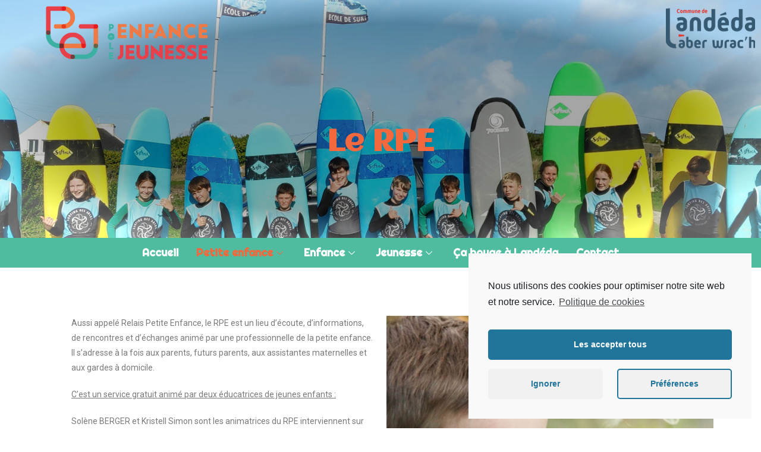

--- FILE ---
content_type: text/html; charset=UTF-8
request_url: https://enfance-jeunesse.landeda.fr/petite-enfance/le-rpe/
body_size: 18129
content:
<!DOCTYPE html>
<html class="html" lang="fr-FR">
<head>
	<meta charset="UTF-8">
	<link rel="profile" href="https://gmpg.org/xfn/11">

	<meta name='robots' content='index, follow, max-image-preview:large, max-snippet:-1, max-video-preview:-1' />
	<style>img:is([sizes="auto" i], [sizes^="auto," i]) { contain-intrinsic-size: 3000px 1500px }</style>
	<meta name="viewport" content="width=device-width, initial-scale=1">
	<!-- This site is optimized with the Yoast SEO plugin v17.5 - https://yoast.com/wordpress/plugins/seo/ -->
	<title>Le RPE - Pôle enfance jeunesse de Landéda</title>
	<meta name="description" content="Le Relais Parents Assistants Maternels (RPAM) est un lieu d’écoute, d’informations, de rencontres et d’échanges animé par une professionnelle" />
	<link rel="canonical" href="https://enfance-jeunesse.landeda.fr/petite-enfance/le-rpe/" />
	<meta property="og:locale" content="fr_FR" />
	<meta property="og:type" content="article" />
	<meta property="og:title" content="Le RPE - Pôle enfance jeunesse de Landéda" />
	<meta property="og:description" content="Le Relais Parents Assistants Maternels (RPAM) est un lieu d’écoute, d’informations, de rencontres et d’échanges animé par une professionnelle" />
	<meta property="og:url" content="https://enfance-jeunesse.landeda.fr/petite-enfance/le-rpe/" />
	<meta property="og:site_name" content="Pôle enfance jeunesse de Landéda" />
	<meta property="article:modified_time" content="2023-12-27T14:15:14+00:00" />
	<meta property="og:image" content="https://enfance-jeunesse.landeda.fr/wp-content/uploads/elementor/thumbs/pexels-sharefaith-1231215-scaled-p50t8tdtsubbrvhkyg0gvaeq81zcvsfg1mbpa9kr40.jpg" />
	<meta name="twitter:card" content="summary_large_image" />
	<meta name="twitter:label1" content="Durée de lecture est." />
	<meta name="twitter:data1" content="3 minutes" />
	<script type="application/ld+json" class="yoast-schema-graph">{"@context":"https://schema.org","@graph":[{"@type":"WebSite","@id":"https://enfance-jeunesse.landeda.fr/#website","url":"https://enfance-jeunesse.landeda.fr/","name":"P\u00f4le enfance jeunesse de Land\u00e9da","description":"Bien grandir \u00e0 Land\u00e9da","potentialAction":[{"@type":"SearchAction","target":{"@type":"EntryPoint","urlTemplate":"https://enfance-jeunesse.landeda.fr/?s={search_term_string}"},"query-input":"required name=search_term_string"}],"inLanguage":"fr-FR"},{"@type":"ImageObject","@id":"https://enfance-jeunesse.landeda.fr/petite-enfance/le-rpe/#primaryimage","inLanguage":"fr-FR","url":"https://enfance-jeunesse.landeda.fr/wp-content/uploads/elementor/thumbs/pexels-sharefaith-1231215-scaled-p50t8tdtsubbrvhkyg0gvaeq81zcvsfg1mbpa9kr40.jpg","contentUrl":"https://enfance-jeunesse.landeda.fr/wp-content/uploads/elementor/thumbs/pexels-sharefaith-1231215-scaled-p50t8tdtsubbrvhkyg0gvaeq81zcvsfg1mbpa9kr40.jpg"},{"@type":"WebPage","@id":"https://enfance-jeunesse.landeda.fr/petite-enfance/le-rpe/#webpage","url":"https://enfance-jeunesse.landeda.fr/petite-enfance/le-rpe/","name":"Le RPE - P\u00f4le enfance jeunesse de Land\u00e9da","isPartOf":{"@id":"https://enfance-jeunesse.landeda.fr/#website"},"primaryImageOfPage":{"@id":"https://enfance-jeunesse.landeda.fr/petite-enfance/le-rpe/#primaryimage"},"datePublished":"2021-03-31T14:13:19+00:00","dateModified":"2023-12-27T14:15:14+00:00","description":"Le Relais Parents Assistants Maternels (RPAM) est un lieu d\u2019\u00e9coute, d\u2019informations, de rencontres et d\u2019\u00e9changes anim\u00e9 par une professionnelle","breadcrumb":{"@id":"https://enfance-jeunesse.landeda.fr/petite-enfance/le-rpe/#breadcrumb"},"inLanguage":"fr-FR","potentialAction":[{"@type":"ReadAction","target":["https://enfance-jeunesse.landeda.fr/petite-enfance/le-rpe/"]}]},{"@type":"BreadcrumbList","@id":"https://enfance-jeunesse.landeda.fr/petite-enfance/le-rpe/#breadcrumb","itemListElement":[{"@type":"ListItem","position":1,"name":"Accueil","item":"https://enfance-jeunesse.landeda.fr/"},{"@type":"ListItem","position":2,"name":"Petite enfance","item":"https://enfance-jeunesse.landeda.fr/petite-enfance/"},{"@type":"ListItem","position":3,"name":"Le RPE"}]}]}</script>
	<!-- / Yoast SEO plugin. -->


<link rel="alternate" type="application/rss+xml" title="Pôle enfance jeunesse de Landéda &raquo; Flux" href="https://enfance-jeunesse.landeda.fr/feed/" />
<link rel="alternate" type="application/rss+xml" title="Pôle enfance jeunesse de Landéda &raquo; Flux des commentaires" href="https://enfance-jeunesse.landeda.fr/comments/feed/" />
<script type="text/javascript">
/* <![CDATA[ */
window._wpemojiSettings = {"baseUrl":"https:\/\/s.w.org\/images\/core\/emoji\/16.0.1\/72x72\/","ext":".png","svgUrl":"https:\/\/s.w.org\/images\/core\/emoji\/16.0.1\/svg\/","svgExt":".svg","source":{"concatemoji":"https:\/\/enfance-jeunesse.landeda.fr\/wp-includes\/js\/wp-emoji-release.min.js?ver=6.8.3"}};
/*! This file is auto-generated */
!function(s,n){var o,i,e;function c(e){try{var t={supportTests:e,timestamp:(new Date).valueOf()};sessionStorage.setItem(o,JSON.stringify(t))}catch(e){}}function p(e,t,n){e.clearRect(0,0,e.canvas.width,e.canvas.height),e.fillText(t,0,0);var t=new Uint32Array(e.getImageData(0,0,e.canvas.width,e.canvas.height).data),a=(e.clearRect(0,0,e.canvas.width,e.canvas.height),e.fillText(n,0,0),new Uint32Array(e.getImageData(0,0,e.canvas.width,e.canvas.height).data));return t.every(function(e,t){return e===a[t]})}function u(e,t){e.clearRect(0,0,e.canvas.width,e.canvas.height),e.fillText(t,0,0);for(var n=e.getImageData(16,16,1,1),a=0;a<n.data.length;a++)if(0!==n.data[a])return!1;return!0}function f(e,t,n,a){switch(t){case"flag":return n(e,"\ud83c\udff3\ufe0f\u200d\u26a7\ufe0f","\ud83c\udff3\ufe0f\u200b\u26a7\ufe0f")?!1:!n(e,"\ud83c\udde8\ud83c\uddf6","\ud83c\udde8\u200b\ud83c\uddf6")&&!n(e,"\ud83c\udff4\udb40\udc67\udb40\udc62\udb40\udc65\udb40\udc6e\udb40\udc67\udb40\udc7f","\ud83c\udff4\u200b\udb40\udc67\u200b\udb40\udc62\u200b\udb40\udc65\u200b\udb40\udc6e\u200b\udb40\udc67\u200b\udb40\udc7f");case"emoji":return!a(e,"\ud83e\udedf")}return!1}function g(e,t,n,a){var r="undefined"!=typeof WorkerGlobalScope&&self instanceof WorkerGlobalScope?new OffscreenCanvas(300,150):s.createElement("canvas"),o=r.getContext("2d",{willReadFrequently:!0}),i=(o.textBaseline="top",o.font="600 32px Arial",{});return e.forEach(function(e){i[e]=t(o,e,n,a)}),i}function t(e){var t=s.createElement("script");t.src=e,t.defer=!0,s.head.appendChild(t)}"undefined"!=typeof Promise&&(o="wpEmojiSettingsSupports",i=["flag","emoji"],n.supports={everything:!0,everythingExceptFlag:!0},e=new Promise(function(e){s.addEventListener("DOMContentLoaded",e,{once:!0})}),new Promise(function(t){var n=function(){try{var e=JSON.parse(sessionStorage.getItem(o));if("object"==typeof e&&"number"==typeof e.timestamp&&(new Date).valueOf()<e.timestamp+604800&&"object"==typeof e.supportTests)return e.supportTests}catch(e){}return null}();if(!n){if("undefined"!=typeof Worker&&"undefined"!=typeof OffscreenCanvas&&"undefined"!=typeof URL&&URL.createObjectURL&&"undefined"!=typeof Blob)try{var e="postMessage("+g.toString()+"("+[JSON.stringify(i),f.toString(),p.toString(),u.toString()].join(",")+"));",a=new Blob([e],{type:"text/javascript"}),r=new Worker(URL.createObjectURL(a),{name:"wpTestEmojiSupports"});return void(r.onmessage=function(e){c(n=e.data),r.terminate(),t(n)})}catch(e){}c(n=g(i,f,p,u))}t(n)}).then(function(e){for(var t in e)n.supports[t]=e[t],n.supports.everything=n.supports.everything&&n.supports[t],"flag"!==t&&(n.supports.everythingExceptFlag=n.supports.everythingExceptFlag&&n.supports[t]);n.supports.everythingExceptFlag=n.supports.everythingExceptFlag&&!n.supports.flag,n.DOMReady=!1,n.readyCallback=function(){n.DOMReady=!0}}).then(function(){return e}).then(function(){var e;n.supports.everything||(n.readyCallback(),(e=n.source||{}).concatemoji?t(e.concatemoji):e.wpemoji&&e.twemoji&&(t(e.twemoji),t(e.wpemoji)))}))}((window,document),window._wpemojiSettings);
/* ]]> */
</script>
<link rel='stylesheet' id='elementor-frontend-css' href='https://enfance-jeunesse.landeda.fr/wp-content/plugins/elementor/assets/css/frontend.min.css?ver=3.4.7' type='text/css' media='all' />
<style id='elementor-frontend-inline-css' type='text/css'>
@font-face{font-family:eicons;src:url(https://enfance-jeunesse.landeda.fr/wp-content/plugins/elementor/assets/lib/eicons/fonts/eicons.eot?5.10.0);src:url(https://enfance-jeunesse.landeda.fr/wp-content/plugins/elementor/assets/lib/eicons/fonts/eicons.eot?5.10.0#iefix) format("embedded-opentype"),url(https://enfance-jeunesse.landeda.fr/wp-content/plugins/elementor/assets/lib/eicons/fonts/eicons.woff2?5.10.0) format("woff2"),url(https://enfance-jeunesse.landeda.fr/wp-content/plugins/elementor/assets/lib/eicons/fonts/eicons.woff?5.10.0) format("woff"),url(https://enfance-jeunesse.landeda.fr/wp-content/plugins/elementor/assets/lib/eicons/fonts/eicons.ttf?5.10.0) format("truetype"),url(https://enfance-jeunesse.landeda.fr/wp-content/plugins/elementor/assets/lib/eicons/fonts/eicons.svg?5.10.0#eicon) format("svg");font-weight:400;font-style:normal}
</style>
<link rel='stylesheet' id='elementor-post-460-css' href='https://enfance-jeunesse.landeda.fr/wp-content/uploads/elementor/css/post-460.css?ver=1635842544' type='text/css' media='all' />
<link rel='stylesheet' id='elementor-post-478-css' href='https://enfance-jeunesse.landeda.fr/wp-content/uploads/elementor/css/post-478.css?ver=1635842544' type='text/css' media='all' />
<style id='wp-emoji-styles-inline-css' type='text/css'>

	img.wp-smiley, img.emoji {
		display: inline !important;
		border: none !important;
		box-shadow: none !important;
		height: 1em !important;
		width: 1em !important;
		margin: 0 0.07em !important;
		vertical-align: -0.1em !important;
		background: none !important;
		padding: 0 !important;
	}
</style>
<link rel='stylesheet' id='wp-block-library-css' href='https://enfance-jeunesse.landeda.fr/wp-includes/css/dist/block-library/style.min.css?ver=6.8.3' type='text/css' media='all' />
<style id='wp-block-library-theme-inline-css' type='text/css'>
.wp-block-audio :where(figcaption){color:#555;font-size:13px;text-align:center}.is-dark-theme .wp-block-audio :where(figcaption){color:#ffffffa6}.wp-block-audio{margin:0 0 1em}.wp-block-code{border:1px solid #ccc;border-radius:4px;font-family:Menlo,Consolas,monaco,monospace;padding:.8em 1em}.wp-block-embed :where(figcaption){color:#555;font-size:13px;text-align:center}.is-dark-theme .wp-block-embed :where(figcaption){color:#ffffffa6}.wp-block-embed{margin:0 0 1em}.blocks-gallery-caption{color:#555;font-size:13px;text-align:center}.is-dark-theme .blocks-gallery-caption{color:#ffffffa6}:root :where(.wp-block-image figcaption){color:#555;font-size:13px;text-align:center}.is-dark-theme :root :where(.wp-block-image figcaption){color:#ffffffa6}.wp-block-image{margin:0 0 1em}.wp-block-pullquote{border-bottom:4px solid;border-top:4px solid;color:currentColor;margin-bottom:1.75em}.wp-block-pullquote cite,.wp-block-pullquote footer,.wp-block-pullquote__citation{color:currentColor;font-size:.8125em;font-style:normal;text-transform:uppercase}.wp-block-quote{border-left:.25em solid;margin:0 0 1.75em;padding-left:1em}.wp-block-quote cite,.wp-block-quote footer{color:currentColor;font-size:.8125em;font-style:normal;position:relative}.wp-block-quote:where(.has-text-align-right){border-left:none;border-right:.25em solid;padding-left:0;padding-right:1em}.wp-block-quote:where(.has-text-align-center){border:none;padding-left:0}.wp-block-quote.is-large,.wp-block-quote.is-style-large,.wp-block-quote:where(.is-style-plain){border:none}.wp-block-search .wp-block-search__label{font-weight:700}.wp-block-search__button{border:1px solid #ccc;padding:.375em .625em}:where(.wp-block-group.has-background){padding:1.25em 2.375em}.wp-block-separator.has-css-opacity{opacity:.4}.wp-block-separator{border:none;border-bottom:2px solid;margin-left:auto;margin-right:auto}.wp-block-separator.has-alpha-channel-opacity{opacity:1}.wp-block-separator:not(.is-style-wide):not(.is-style-dots){width:100px}.wp-block-separator.has-background:not(.is-style-dots){border-bottom:none;height:1px}.wp-block-separator.has-background:not(.is-style-wide):not(.is-style-dots){height:2px}.wp-block-table{margin:0 0 1em}.wp-block-table td,.wp-block-table th{word-break:normal}.wp-block-table :where(figcaption){color:#555;font-size:13px;text-align:center}.is-dark-theme .wp-block-table :where(figcaption){color:#ffffffa6}.wp-block-video :where(figcaption){color:#555;font-size:13px;text-align:center}.is-dark-theme .wp-block-video :where(figcaption){color:#ffffffa6}.wp-block-video{margin:0 0 1em}:root :where(.wp-block-template-part.has-background){margin-bottom:0;margin-top:0;padding:1.25em 2.375em}
</style>
<style id='classic-theme-styles-inline-css' type='text/css'>
/*! This file is auto-generated */
.wp-block-button__link{color:#fff;background-color:#32373c;border-radius:9999px;box-shadow:none;text-decoration:none;padding:calc(.667em + 2px) calc(1.333em + 2px);font-size:1.125em}.wp-block-file__button{background:#32373c;color:#fff;text-decoration:none}
</style>
<style id='global-styles-inline-css' type='text/css'>
:root{--wp--preset--aspect-ratio--square: 1;--wp--preset--aspect-ratio--4-3: 4/3;--wp--preset--aspect-ratio--3-4: 3/4;--wp--preset--aspect-ratio--3-2: 3/2;--wp--preset--aspect-ratio--2-3: 2/3;--wp--preset--aspect-ratio--16-9: 16/9;--wp--preset--aspect-ratio--9-16: 9/16;--wp--preset--color--black: #000000;--wp--preset--color--cyan-bluish-gray: #abb8c3;--wp--preset--color--white: #ffffff;--wp--preset--color--pale-pink: #f78da7;--wp--preset--color--vivid-red: #cf2e2e;--wp--preset--color--luminous-vivid-orange: #ff6900;--wp--preset--color--luminous-vivid-amber: #fcb900;--wp--preset--color--light-green-cyan: #7bdcb5;--wp--preset--color--vivid-green-cyan: #00d084;--wp--preset--color--pale-cyan-blue: #8ed1fc;--wp--preset--color--vivid-cyan-blue: #0693e3;--wp--preset--color--vivid-purple: #9b51e0;--wp--preset--gradient--vivid-cyan-blue-to-vivid-purple: linear-gradient(135deg,rgba(6,147,227,1) 0%,rgb(155,81,224) 100%);--wp--preset--gradient--light-green-cyan-to-vivid-green-cyan: linear-gradient(135deg,rgb(122,220,180) 0%,rgb(0,208,130) 100%);--wp--preset--gradient--luminous-vivid-amber-to-luminous-vivid-orange: linear-gradient(135deg,rgba(252,185,0,1) 0%,rgba(255,105,0,1) 100%);--wp--preset--gradient--luminous-vivid-orange-to-vivid-red: linear-gradient(135deg,rgba(255,105,0,1) 0%,rgb(207,46,46) 100%);--wp--preset--gradient--very-light-gray-to-cyan-bluish-gray: linear-gradient(135deg,rgb(238,238,238) 0%,rgb(169,184,195) 100%);--wp--preset--gradient--cool-to-warm-spectrum: linear-gradient(135deg,rgb(74,234,220) 0%,rgb(151,120,209) 20%,rgb(207,42,186) 40%,rgb(238,44,130) 60%,rgb(251,105,98) 80%,rgb(254,248,76) 100%);--wp--preset--gradient--blush-light-purple: linear-gradient(135deg,rgb(255,206,236) 0%,rgb(152,150,240) 100%);--wp--preset--gradient--blush-bordeaux: linear-gradient(135deg,rgb(254,205,165) 0%,rgb(254,45,45) 50%,rgb(107,0,62) 100%);--wp--preset--gradient--luminous-dusk: linear-gradient(135deg,rgb(255,203,112) 0%,rgb(199,81,192) 50%,rgb(65,88,208) 100%);--wp--preset--gradient--pale-ocean: linear-gradient(135deg,rgb(255,245,203) 0%,rgb(182,227,212) 50%,rgb(51,167,181) 100%);--wp--preset--gradient--electric-grass: linear-gradient(135deg,rgb(202,248,128) 0%,rgb(113,206,126) 100%);--wp--preset--gradient--midnight: linear-gradient(135deg,rgb(2,3,129) 0%,rgb(40,116,252) 100%);--wp--preset--font-size--small: 13px;--wp--preset--font-size--medium: 20px;--wp--preset--font-size--large: 36px;--wp--preset--font-size--x-large: 42px;--wp--preset--spacing--20: 0.44rem;--wp--preset--spacing--30: 0.67rem;--wp--preset--spacing--40: 1rem;--wp--preset--spacing--50: 1.5rem;--wp--preset--spacing--60: 2.25rem;--wp--preset--spacing--70: 3.38rem;--wp--preset--spacing--80: 5.06rem;--wp--preset--shadow--natural: 6px 6px 9px rgba(0, 0, 0, 0.2);--wp--preset--shadow--deep: 12px 12px 50px rgba(0, 0, 0, 0.4);--wp--preset--shadow--sharp: 6px 6px 0px rgba(0, 0, 0, 0.2);--wp--preset--shadow--outlined: 6px 6px 0px -3px rgba(255, 255, 255, 1), 6px 6px rgba(0, 0, 0, 1);--wp--preset--shadow--crisp: 6px 6px 0px rgba(0, 0, 0, 1);}:where(.is-layout-flex){gap: 0.5em;}:where(.is-layout-grid){gap: 0.5em;}body .is-layout-flex{display: flex;}.is-layout-flex{flex-wrap: wrap;align-items: center;}.is-layout-flex > :is(*, div){margin: 0;}body .is-layout-grid{display: grid;}.is-layout-grid > :is(*, div){margin: 0;}:where(.wp-block-columns.is-layout-flex){gap: 2em;}:where(.wp-block-columns.is-layout-grid){gap: 2em;}:where(.wp-block-post-template.is-layout-flex){gap: 1.25em;}:where(.wp-block-post-template.is-layout-grid){gap: 1.25em;}.has-black-color{color: var(--wp--preset--color--black) !important;}.has-cyan-bluish-gray-color{color: var(--wp--preset--color--cyan-bluish-gray) !important;}.has-white-color{color: var(--wp--preset--color--white) !important;}.has-pale-pink-color{color: var(--wp--preset--color--pale-pink) !important;}.has-vivid-red-color{color: var(--wp--preset--color--vivid-red) !important;}.has-luminous-vivid-orange-color{color: var(--wp--preset--color--luminous-vivid-orange) !important;}.has-luminous-vivid-amber-color{color: var(--wp--preset--color--luminous-vivid-amber) !important;}.has-light-green-cyan-color{color: var(--wp--preset--color--light-green-cyan) !important;}.has-vivid-green-cyan-color{color: var(--wp--preset--color--vivid-green-cyan) !important;}.has-pale-cyan-blue-color{color: var(--wp--preset--color--pale-cyan-blue) !important;}.has-vivid-cyan-blue-color{color: var(--wp--preset--color--vivid-cyan-blue) !important;}.has-vivid-purple-color{color: var(--wp--preset--color--vivid-purple) !important;}.has-black-background-color{background-color: var(--wp--preset--color--black) !important;}.has-cyan-bluish-gray-background-color{background-color: var(--wp--preset--color--cyan-bluish-gray) !important;}.has-white-background-color{background-color: var(--wp--preset--color--white) !important;}.has-pale-pink-background-color{background-color: var(--wp--preset--color--pale-pink) !important;}.has-vivid-red-background-color{background-color: var(--wp--preset--color--vivid-red) !important;}.has-luminous-vivid-orange-background-color{background-color: var(--wp--preset--color--luminous-vivid-orange) !important;}.has-luminous-vivid-amber-background-color{background-color: var(--wp--preset--color--luminous-vivid-amber) !important;}.has-light-green-cyan-background-color{background-color: var(--wp--preset--color--light-green-cyan) !important;}.has-vivid-green-cyan-background-color{background-color: var(--wp--preset--color--vivid-green-cyan) !important;}.has-pale-cyan-blue-background-color{background-color: var(--wp--preset--color--pale-cyan-blue) !important;}.has-vivid-cyan-blue-background-color{background-color: var(--wp--preset--color--vivid-cyan-blue) !important;}.has-vivid-purple-background-color{background-color: var(--wp--preset--color--vivid-purple) !important;}.has-black-border-color{border-color: var(--wp--preset--color--black) !important;}.has-cyan-bluish-gray-border-color{border-color: var(--wp--preset--color--cyan-bluish-gray) !important;}.has-white-border-color{border-color: var(--wp--preset--color--white) !important;}.has-pale-pink-border-color{border-color: var(--wp--preset--color--pale-pink) !important;}.has-vivid-red-border-color{border-color: var(--wp--preset--color--vivid-red) !important;}.has-luminous-vivid-orange-border-color{border-color: var(--wp--preset--color--luminous-vivid-orange) !important;}.has-luminous-vivid-amber-border-color{border-color: var(--wp--preset--color--luminous-vivid-amber) !important;}.has-light-green-cyan-border-color{border-color: var(--wp--preset--color--light-green-cyan) !important;}.has-vivid-green-cyan-border-color{border-color: var(--wp--preset--color--vivid-green-cyan) !important;}.has-pale-cyan-blue-border-color{border-color: var(--wp--preset--color--pale-cyan-blue) !important;}.has-vivid-cyan-blue-border-color{border-color: var(--wp--preset--color--vivid-cyan-blue) !important;}.has-vivid-purple-border-color{border-color: var(--wp--preset--color--vivid-purple) !important;}.has-vivid-cyan-blue-to-vivid-purple-gradient-background{background: var(--wp--preset--gradient--vivid-cyan-blue-to-vivid-purple) !important;}.has-light-green-cyan-to-vivid-green-cyan-gradient-background{background: var(--wp--preset--gradient--light-green-cyan-to-vivid-green-cyan) !important;}.has-luminous-vivid-amber-to-luminous-vivid-orange-gradient-background{background: var(--wp--preset--gradient--luminous-vivid-amber-to-luminous-vivid-orange) !important;}.has-luminous-vivid-orange-to-vivid-red-gradient-background{background: var(--wp--preset--gradient--luminous-vivid-orange-to-vivid-red) !important;}.has-very-light-gray-to-cyan-bluish-gray-gradient-background{background: var(--wp--preset--gradient--very-light-gray-to-cyan-bluish-gray) !important;}.has-cool-to-warm-spectrum-gradient-background{background: var(--wp--preset--gradient--cool-to-warm-spectrum) !important;}.has-blush-light-purple-gradient-background{background: var(--wp--preset--gradient--blush-light-purple) !important;}.has-blush-bordeaux-gradient-background{background: var(--wp--preset--gradient--blush-bordeaux) !important;}.has-luminous-dusk-gradient-background{background: var(--wp--preset--gradient--luminous-dusk) !important;}.has-pale-ocean-gradient-background{background: var(--wp--preset--gradient--pale-ocean) !important;}.has-electric-grass-gradient-background{background: var(--wp--preset--gradient--electric-grass) !important;}.has-midnight-gradient-background{background: var(--wp--preset--gradient--midnight) !important;}.has-small-font-size{font-size: var(--wp--preset--font-size--small) !important;}.has-medium-font-size{font-size: var(--wp--preset--font-size--medium) !important;}.has-large-font-size{font-size: var(--wp--preset--font-size--large) !important;}.has-x-large-font-size{font-size: var(--wp--preset--font-size--x-large) !important;}
:where(.wp-block-post-template.is-layout-flex){gap: 1.25em;}:where(.wp-block-post-template.is-layout-grid){gap: 1.25em;}
:where(.wp-block-columns.is-layout-flex){gap: 2em;}:where(.wp-block-columns.is-layout-grid){gap: 2em;}
:root :where(.wp-block-pullquote){font-size: 1.5em;line-height: 1.6;}
</style>
<link rel='stylesheet' id='font-awesome-css' href='https://enfance-jeunesse.landeda.fr/wp-content/themes/oceanwp/assets/fonts/fontawesome/css/all.min.css?ver=5.15.1' type='text/css' media='all' />
<link rel='stylesheet' id='simple-line-icons-css' href='https://enfance-jeunesse.landeda.fr/wp-content/themes/oceanwp/assets/css/third/simple-line-icons.min.css?ver=2.4.0' type='text/css' media='all' />
<link rel='stylesheet' id='magnific-popup-css' href='https://enfance-jeunesse.landeda.fr/wp-content/themes/oceanwp/assets/css/third/magnific-popup.min.css?ver=1.0.0' type='text/css' media='all' />
<link rel='stylesheet' id='slick-css' href='https://enfance-jeunesse.landeda.fr/wp-content/themes/oceanwp/assets/css/third/slick.min.css?ver=1.6.0' type='text/css' media='all' />
<link rel='stylesheet' id='oceanwp-style-css' href='https://enfance-jeunesse.landeda.fr/wp-content/themes/oceanwp/assets/css/style.min.css?ver=2.0.4' type='text/css' media='all' />
<link rel='stylesheet' id='elementor-icons-ekiticons-css' href='https://enfance-jeunesse.landeda.fr/wp-content/plugins/elementskit-lite/modules/elementskit-icon-pack/assets/css/ekiticons.css?ver=2.4.0' type='text/css' media='all' />
<link rel='stylesheet' id='elementor-icons-css' href='https://enfance-jeunesse.landeda.fr/wp-content/plugins/elementor/assets/lib/eicons/css/elementor-icons.min.css?ver=5.13.0' type='text/css' media='all' />
<link rel='stylesheet' id='elementor-post-60-css' href='https://enfance-jeunesse.landeda.fr/wp-content/uploads/elementor/css/post-60.css?ver=1758551592' type='text/css' media='all' />
<link rel='stylesheet' id='elementor-global-css' href='https://enfance-jeunesse.landeda.fr/wp-content/uploads/elementor/css/global.css?ver=1635842545' type='text/css' media='all' />
<link rel='stylesheet' id='elementor-post-123-css' href='https://enfance-jeunesse.landeda.fr/wp-content/uploads/elementor/css/post-123.css?ver=1703686526' type='text/css' media='all' />
<link rel='stylesheet' id='ekit-widget-styles-css' href='https://enfance-jeunesse.landeda.fr/wp-content/plugins/elementskit-lite/widgets/init/assets/css/widget-styles.css?ver=2.4.0' type='text/css' media='all' />
<link rel='stylesheet' id='ekit-responsive-css' href='https://enfance-jeunesse.landeda.fr/wp-content/plugins/elementskit-lite/widgets/init/assets/css/responsive.css?ver=2.4.0' type='text/css' media='all' />
<link rel='stylesheet' id='cmplz-cookie-css' href='https://enfance-jeunesse.landeda.fr/wp-content/plugins/complianz-gdpr/assets/css/cookieconsent.min.css?ver=5.5.2' type='text/css' media='all' />
<link rel='stylesheet' id='google-fonts-1-css' href='https://fonts.googleapis.com/css?family=Righteous%3A100%2C100italic%2C200%2C200italic%2C300%2C300italic%2C400%2C400italic%2C500%2C500italic%2C600%2C600italic%2C700%2C700italic%2C800%2C800italic%2C900%2C900italic%7CRoboto%3A100%2C100italic%2C200%2C200italic%2C300%2C300italic%2C400%2C400italic%2C500%2C500italic%2C600%2C600italic%2C700%2C700italic%2C800%2C800italic%2C900%2C900italic%7CRoboto+Condensed%3A100%2C100italic%2C200%2C200italic%2C300%2C300italic%2C400%2C400italic%2C500%2C500italic%2C600%2C600italic%2C700%2C700italic%2C800%2C800italic%2C900%2C900italic%7CAclonica%3A100%2C100italic%2C200%2C200italic%2C300%2C300italic%2C400%2C400italic%2C500%2C500italic%2C600%2C600italic%2C700%2C700italic%2C800%2C800italic%2C900%2C900italic%7CAbril+Fatface%3A100%2C100italic%2C200%2C200italic%2C300%2C300italic%2C400%2C400italic%2C500%2C500italic%2C600%2C600italic%2C700%2C700italic%2C800%2C800italic%2C900%2C900italic&#038;display=auto&#038;ver=6.8.3' type='text/css' media='all' />
<link rel='stylesheet' id='elementor-icons-shared-0-css' href='https://enfance-jeunesse.landeda.fr/wp-content/plugins/elementor/assets/lib/font-awesome/css/fontawesome.min.css?ver=5.15.3' type='text/css' media='all' />
<link rel='stylesheet' id='elementor-icons-fa-brands-css' href='https://enfance-jeunesse.landeda.fr/wp-content/plugins/elementor/assets/lib/font-awesome/css/brands.min.css?ver=5.15.3' type='text/css' media='all' />
<link rel='stylesheet' id='elementor-icons-fa-solid-css' href='https://enfance-jeunesse.landeda.fr/wp-content/plugins/elementor/assets/lib/font-awesome/css/solid.min.css?ver=5.15.3' type='text/css' media='all' />
<script type="text/javascript" src="https://enfance-jeunesse.landeda.fr/wp-includes/js/jquery/jquery.min.js?ver=3.7.1" id="jquery-core-js"></script>
<script type="text/javascript" src="https://enfance-jeunesse.landeda.fr/wp-includes/js/jquery/jquery-migrate.min.js?ver=3.4.1" id="jquery-migrate-js"></script>
<link rel="https://api.w.org/" href="https://enfance-jeunesse.landeda.fr/wp-json/" /><link rel="alternate" title="JSON" type="application/json" href="https://enfance-jeunesse.landeda.fr/wp-json/wp/v2/pages/123" /><link rel="EditURI" type="application/rsd+xml" title="RSD" href="https://enfance-jeunesse.landeda.fr/xmlrpc.php?rsd" />
<meta name="generator" content="WordPress 6.8.3" />
<link rel='shortlink' href='https://enfance-jeunesse.landeda.fr/?p=123' />
<link rel="alternate" title="oEmbed (JSON)" type="application/json+oembed" href="https://enfance-jeunesse.landeda.fr/wp-json/oembed/1.0/embed?url=https%3A%2F%2Fenfance-jeunesse.landeda.fr%2Fpetite-enfance%2Fle-rpe%2F" />
<link rel="alternate" title="oEmbed (XML)" type="text/xml+oembed" href="https://enfance-jeunesse.landeda.fr/wp-json/oembed/1.0/embed?url=https%3A%2F%2Fenfance-jeunesse.landeda.fr%2Fpetite-enfance%2Fle-rpe%2F&#038;format=xml" />
<style type="text/css">.recentcomments a{display:inline !important;padding:0 !important;margin:0 !important;}</style><link rel="icon" href="https://enfance-jeunesse.landeda.fr/wp-content/uploads/2021/05/cropped-logo-32x32.png" sizes="32x32" />
<link rel="icon" href="https://enfance-jeunesse.landeda.fr/wp-content/uploads/2021/05/cropped-logo-192x192.png" sizes="192x192" />
<link rel="apple-touch-icon" href="https://enfance-jeunesse.landeda.fr/wp-content/uploads/2021/05/cropped-logo-180x180.png" />
<meta name="msapplication-TileImage" content="https://enfance-jeunesse.landeda.fr/wp-content/uploads/2021/05/cropped-logo-270x270.png" />
		<style type="text/css" id="wp-custom-css">
			div.header-bottom.clr{min-height:350px}		</style>
		<!-- OceanWP CSS -->
<style type="text/css">
/* General CSS */a:hover,a.light:hover,.theme-heading .text::before,.theme-heading .text::after,#top-bar-content >a:hover,#top-bar-social li.oceanwp-email a:hover,#site-navigation-wrap .dropdown-menu >li >a:hover,#site-header.medium-header #medium-searchform button:hover,.oceanwp-mobile-menu-icon a:hover,.blog-entry.post .blog-entry-header .entry-title a:hover,.blog-entry.post .blog-entry-readmore a:hover,.blog-entry.thumbnail-entry .blog-entry-category a,ul.meta li a:hover,.dropcap,.single nav.post-navigation .nav-links .title,body .related-post-title a:hover,body #wp-calendar caption,body .contact-info-widget.default i,body .contact-info-widget.big-icons i,body .custom-links-widget .oceanwp-custom-links li a:hover,body .custom-links-widget .oceanwp-custom-links li a:hover:before,body .posts-thumbnails-widget li a:hover,body .social-widget li.oceanwp-email a:hover,.comment-author .comment-meta .comment-reply-link,#respond #cancel-comment-reply-link:hover,#footer-widgets .footer-box a:hover,#footer-bottom a:hover,#footer-bottom #footer-bottom-menu a:hover,.sidr a:hover,.sidr-class-dropdown-toggle:hover,.sidr-class-menu-item-has-children.active >a,.sidr-class-menu-item-has-children.active >a >.sidr-class-dropdown-toggle,input[type=checkbox]:checked:before{color:#4fbca0}input[type="button"],input[type="reset"],input[type="submit"],button[type="submit"],.button,#site-navigation-wrap .dropdown-menu >li.btn >a >span,.thumbnail:hover i,.post-quote-content,.omw-modal .omw-close-modal,body .contact-info-widget.big-icons li:hover i,body div.wpforms-container-full .wpforms-form input[type=submit],body div.wpforms-container-full .wpforms-form button[type=submit],body div.wpforms-container-full .wpforms-form .wpforms-page-button{background-color:#4fbca0}.widget-title{border-color:#4fbca0}blockquote{border-color:#4fbca0}#searchform-dropdown{border-color:#4fbca0}.dropdown-menu .sub-menu{border-color:#4fbca0}.blog-entry.large-entry .blog-entry-readmore a:hover{border-color:#4fbca0}.oceanwp-newsletter-form-wrap input[type="email"]:focus{border-color:#4fbca0}.social-widget li.oceanwp-email a:hover{border-color:#4fbca0}#respond #cancel-comment-reply-link:hover{border-color:#4fbca0}body .contact-info-widget.big-icons li:hover i{border-color:#4fbca0}#footer-widgets .oceanwp-newsletter-form-wrap input[type="email"]:focus{border-color:#4fbca0}blockquote,.wp-block-quote{border-left-color:#4fbca0}input[type="button"]:hover,input[type="reset"]:hover,input[type="submit"]:hover,button[type="submit"]:hover,input[type="button"]:focus,input[type="reset"]:focus,input[type="submit"]:focus,button[type="submit"]:focus,.button:hover,#site-navigation-wrap .dropdown-menu >li.btn >a:hover >span,.post-quote-author,.omw-modal .omw-close-modal:hover,body div.wpforms-container-full .wpforms-form input[type=submit]:hover,body div.wpforms-container-full .wpforms-form button[type=submit]:hover,body div.wpforms-container-full .wpforms-form .wpforms-page-button:hover{background-color:#f4683e}a{color:#f0314d}a:hover{color:#4fbca0}.site-breadcrumbs ul li .breadcrumb-sep{color:#f0314d}.site-breadcrumbs a,.background-image-page-header .site-breadcrumbs a{color:#f0314d}.site-breadcrumbs a:hover,.background-image-page-header .site-breadcrumbs a:hover{color:#4fbca0}/* Header CSS */#site-header.top-header .oceanwp-social-menu,#site-header.top-header #search-toggle{height:62px}#site-header.top-header #site-navigation-wrap .dropdown-menu >li >a,#site-header.top-header .oceanwp-mobile-menu-icon a,.mobile-menu-close{line-height:62px}#site-header-inner{padding:0 38px 0 12px}#site-header.top-header .header-top,#site-header.top-header #searchform-header-replace{background-color:#4fbca0}#site-header.top-header #search-toggle a{color:#ffffff}#site-header.has-header-media .overlay-header-media{background-color:rgba(104,104,104,0.3)}#site-logo #site-logo-inner a img,#site-header.center-header #site-navigation-wrap .middle-site-logo a img{max-width:500px}#site-header #site-logo #site-logo-inner a img,#site-header.center-header #site-navigation-wrap .middle-site-logo a img{max-height:500px}#site-navigation-wrap .dropdown-menu >li >a,.oceanwp-mobile-menu-icon a,#searchform-header-replace-close{color:#ffffff}#site-navigation-wrap .dropdown-menu >li >a:hover,.oceanwp-mobile-menu-icon a:hover,#searchform-header-replace-close:hover{color:#bf0121}/* Header Image CSS */#site-header{background-image:url(https://enfance-jeunesse.landeda.fr/wp-content/uploads/2021/03/cropped-cute-family-playing-summer-field-scaled-1.jpg);background-position:top right;background-attachment:fixed;background-repeat:no-repeat;background-size:contain}/* Typography CSS */#site-logo a.site-logo-text{line-height:1.5}#site-navigation-wrap .dropdown-menu >li >a,#site-header.full_screen-header .fs-dropdown-menu >li >a,#site-header.top-header #site-navigation-wrap .dropdown-menu >li >a,#site-header.center-header #site-navigation-wrap .dropdown-menu >li >a,#site-header.medium-header #site-navigation-wrap .dropdown-menu >li >a,.oceanwp-mobile-menu-icon a{font-family:Verdana,Geneva,sans-serif;font-weight:600;font-style:normal;font-size:13px;letter-spacing:1.7px;text-transform:uppercase}
</style></head>

<body data-rsssl=1 data-cmplz=1 class="wp-singular page-template page-template-elementor_header_footer page page-id-123 page-child parent-pageid-54 wp-custom-logo wp-embed-responsive wp-theme-oceanwp oceanwp-theme dropdown-mobile top-header-style no-header-border default-breakpoint content-full-width content-max-width has-breadcrumbs has-fixed-footer elementor-default elementor-template-full-width elementor-kit-60 elementor-page elementor-page-123" itemscope="itemscope" itemtype="https://schema.org/WebPage">

	
	
	<div id="outer-wrap" class="site clr">

		<a class="skip-link screen-reader-text" href="#main">Skip to content</a>

		
		<div id="wrap" class="clr">

			
			<div class="ekit-template-content-markup ekit-template-content-header">		<div data-elementor-type="wp-post" data-elementor-id="460" class="elementor elementor-460" data-elementor-settings="[]">
							<div class="elementor-section-wrap">
							<section class="elementor-section elementor-top-section elementor-element elementor-element-ad63658 elementor-section-full_width elementor-section-height-min-height elementor-section-items-stretch elementor-section-height-default" data-id="ad63658" data-element_type="section" data-settings="{&quot;background_background&quot;:&quot;classic&quot;}">
							<div class="elementor-background-overlay"></div>
							<div class="elementor-container elementor-column-gap-default">
					<div class="elementor-column elementor-col-33 elementor-top-column elementor-element elementor-element-bd2f087" data-id="bd2f087" data-element_type="column">
			<div class="elementor-widget-wrap elementor-element-populated">
								<div class="elementor-element elementor-element-bf721e1 elementor-widget elementor-widget-image" data-id="bf721e1" data-element_type="widget" data-widget_type="image.default">
				<div class="elementor-widget-container">
																<a href="https://enfance-jeunesse.landeda.fr/">
							<img width="272" height="90" src="https://enfance-jeunesse.landeda.fr/wp-content/uploads/2021/03/Fichier-1.png" class="attachment-medium size-medium" alt="" />								</a>
															</div>
				</div>
					</div>
		</div>
				<div class="elementor-column elementor-col-66 elementor-top-column elementor-element elementor-element-43cc25b" data-id="43cc25b" data-element_type="column">
			<div class="elementor-widget-wrap elementor-element-populated">
								<div class="elementor-element elementor-element-2de9cf8 elementor-hidden-phone elementor-widget elementor-widget-image" data-id="2de9cf8" data-element_type="widget" data-widget_type="image.default">
				<div class="elementor-widget-container">
																<a href="http://www.landeda.fr" target="_blank">
							<img width="150" height="115" src="https://enfance-jeunesse.landeda.fr/wp-content/uploads/2021/04/LOGOTYPE_INSTITUTIONNEL_QUADRI-_-sans-fond-150x115.png" class="attachment-thumbnail size-thumbnail" alt="" />								</a>
															</div>
				</div>
					</div>
		</div>
							</div>
		</section>
				<section class="elementor-section elementor-top-section elementor-element elementor-element-3b12902 elementor-section-height-min-height elementor-section-boxed elementor-section-height-default elementor-section-items-middle" data-id="3b12902" data-element_type="section">
							<div class="elementor-background-overlay"></div>
							<div class="elementor-container elementor-column-gap-default">
					<div class="elementor-column elementor-col-100 elementor-top-column elementor-element elementor-element-d4750fd" data-id="d4750fd" data-element_type="column">
			<div class="elementor-widget-wrap elementor-element-populated">
								<div class="elementor-element elementor-element-0815022 elementor-widget elementor-widget-shortcode" data-id="0815022" data-element_type="widget" data-widget_type="shortcode.default">
				<div class="elementor-widget-container">
					<div class="elementor-shortcode"><h1 style=text-align:center;>Le RPE</h1></div>
				</div>
				</div>
					</div>
		</div>
							</div>
		</section>
				<section class="elementor-section elementor-top-section elementor-element elementor-element-1adda16 elementor-section-boxed elementor-section-height-default elementor-section-height-default" data-id="1adda16" data-element_type="section" data-settings="{&quot;background_background&quot;:&quot;classic&quot;}">
						<div class="elementor-container elementor-column-gap-default">
					<div class="elementor-column elementor-col-100 elementor-top-column elementor-element elementor-element-aae47d5" data-id="aae47d5" data-element_type="column">
			<div class="elementor-widget-wrap elementor-element-populated">
								<div class="elementor-element elementor-element-007642d elementor-widget elementor-widget-ekit-nav-menu" data-id="007642d" data-element_type="widget" data-settings="{&quot;_animation&quot;:&quot;none&quot;}" data-widget_type="ekit-nav-menu.default">
				<div class="elementor-widget-container">
			<div class="ekit-wid-con ekit_menu_responsive_tablet" data-hamburger-icon="" data-hamburger-icon-type="icon" data-responsive-breakpoint="1024">            <button class="elementskit-menu-hamburger elementskit-menu-toggler">
                                    <span class="elementskit-menu-hamburger-icon"></span><span class="elementskit-menu-hamburger-icon"></span><span class="elementskit-menu-hamburger-icon"></span>
                            </button>
            <div id="ekit-megamenu-menu-principal" class="elementskit-menu-container elementskit-menu-offcanvas-elements elementskit-navbar-nav-default elementskit_line_arrow ekit-nav-menu-one-page-"><ul id="menu-menu-principal" class="elementskit-navbar-nav elementskit-menu-po-center submenu-click-on-icon"><li id="menu-item-596" class="menu-item menu-item-type-post_type menu-item-object-page menu-item-home menu-item-596 nav-item elementskit-mobile-builder-content" data-vertical-menu=750px><a href="https://enfance-jeunesse.landeda.fr/" class="ekit-menu-nav-link">Accueil</a></li>
<li id="menu-item-591" class="menu-item menu-item-type-post_type menu-item-object-page current-page-ancestor current-menu-ancestor current-menu-parent current-page-parent current_page_parent current_page_ancestor menu-item-has-children menu-item-591 nav-item elementskit-dropdown-has relative_position elementskit-dropdown-menu-default_width elementskit-mobile-builder-content" data-vertical-menu=750px><a href="https://enfance-jeunesse.landeda.fr/petite-enfance/" class="ekit-menu-nav-link ekit-menu-dropdown-toggle">Petite enfance<i class="icon icon-down-arrow1 elementskit-submenu-indicator"></i></a>
<ul class="elementskit-dropdown elementskit-submenu-panel">
	<li id="menu-item-594" class="menu-item menu-item-type-post_type menu-item-object-page menu-item-594 nav-item elementskit-mobile-builder-content" data-vertical-menu=750px><a href="https://enfance-jeunesse.landeda.fr/petite-enfance/le-multi-accueil/" class=" dropdown-item">Le Multi Accueil</a>	<li id="menu-item-593" class="menu-item menu-item-type-post_type menu-item-object-page current-menu-item page_item page-item-123 current_page_item menu-item-593 nav-item elementskit-mobile-builder-content active" data-vertical-menu=750px><a href="https://enfance-jeunesse.landeda.fr/petite-enfance/le-rpe/" class=" dropdown-item active">Le RPE</a></ul>
</li>
<li id="menu-item-587" class="menu-item menu-item-type-post_type menu-item-object-page menu-item-has-children menu-item-587 nav-item elementskit-dropdown-has relative_position elementskit-dropdown-menu-default_width elementskit-mobile-builder-content" data-vertical-menu=750px><a href="https://enfance-jeunesse.landeda.fr/enfance/" class="ekit-menu-nav-link ekit-menu-dropdown-toggle">Enfance<i class="icon icon-down-arrow1 elementskit-submenu-indicator"></i></a>
<ul class="elementskit-dropdown elementskit-submenu-panel">
	<li id="menu-item-590" class="menu-item menu-item-type-post_type menu-item-object-page menu-item-590 nav-item elementskit-mobile-builder-content" data-vertical-menu=750px><a href="https://enfance-jeunesse.landeda.fr/enfance/les-ecoles-maternelles-et-primaires/" class=" dropdown-item">Les écoles</a>	<li id="menu-item-589" class="menu-item menu-item-type-post_type menu-item-object-page menu-item-589 nav-item elementskit-mobile-builder-content" data-vertical-menu=750px><a href="https://enfance-jeunesse.landeda.fr/enfance/services-periscolaires/" class=" dropdown-item">Services périscolaires</a>	<li id="menu-item-588" class="menu-item menu-item-type-post_type menu-item-object-page menu-item-has-children menu-item-588 nav-item elementskit-dropdown-has relative_position elementskit-dropdown-menu-default_width elementskit-mobile-builder-content" data-vertical-menu=750px><a href="https://enfance-jeunesse.landeda.fr/enfance/les-services-extra-scolaires/" class=" dropdown-item">Les services extra-scolaires<i class="icon icon-down-arrow1 elementskit-submenu-indicator"></i></a>
	<ul class="elementskit-dropdown elementskit-submenu-panel">
		<li id="menu-item-819" class="menu-item menu-item-type-post_type menu-item-object-page menu-item-819 nav-item elementskit-mobile-builder-content" data-vertical-menu=750px><a href="https://enfance-jeunesse.landeda.fr/enfance/les-services-extra-scolaires/laccueil-de-loisirs/" class=" dropdown-item">L’accueil de loisirs</a>		<li id="menu-item-818" class="menu-item menu-item-type-post_type menu-item-object-page menu-item-818 nav-item elementskit-mobile-builder-content" data-vertical-menu=750px><a href="https://enfance-jeunesse.landeda.fr/enfance/les-services-extra-scolaires/lecole-des-sports/" class=" dropdown-item">L’école des sports</a>	</ul>
</ul>
</li>
<li id="menu-item-586" class="menu-item menu-item-type-post_type menu-item-object-page menu-item-has-children menu-item-586 nav-item elementskit-dropdown-has relative_position elementskit-dropdown-menu-default_width elementskit-mobile-builder-content" data-vertical-menu=750px><a href="https://enfance-jeunesse.landeda.fr/jeunesse/" class="ekit-menu-nav-link ekit-menu-dropdown-toggle">Jeunesse<i class="icon icon-down-arrow1 elementskit-submenu-indicator"></i></a>
<ul class="elementskit-dropdown elementskit-submenu-panel">
	<li id="menu-item-621" class="menu-item menu-item-type-post_type menu-item-object-page menu-item-621 nav-item elementskit-mobile-builder-content" data-vertical-menu=750px><a href="https://enfance-jeunesse.landeda.fr/jeunesse/objectif-vacances/" class=" dropdown-item">Objectif Vacances</a>	<li id="menu-item-834" class="menu-item menu-item-type-post_type menu-item-object-page menu-item-834 nav-item elementskit-mobile-builder-content" data-vertical-menu=750px><a href="https://enfance-jeunesse.landeda.fr/jeunesse/argent-de-poche/" class=" dropdown-item">Argent de poche</a>	<li id="menu-item-928" class="menu-item menu-item-type-post_type menu-item-object-page menu-item-928 nav-item elementskit-mobile-builder-content" data-vertical-menu=750px><a href="https://enfance-jeunesse.landeda.fr/jeunesse/bafa-bafd/" class=" dropdown-item">BAFA</a>	<li id="menu-item-954" class="menu-item menu-item-type-post_type menu-item-object-page menu-item-954 nav-item elementskit-mobile-builder-content" data-vertical-menu=750px><a href="https://enfance-jeunesse.landeda.fr/jeunesse/autres-services/" class=" dropdown-item">Autres services</a>	<li id="menu-item-927" class="menu-item menu-item-type-post_type menu-item-object-page menu-item-927 nav-item elementskit-mobile-builder-content" data-vertical-menu=750px><a href="https://enfance-jeunesse.landeda.fr/jeunesse/colleges-lycee/" class=" dropdown-item">Collèges / Lycées</a></ul>
</li>
<li id="menu-item-985" class="menu-item menu-item-type-post_type menu-item-object-page menu-item-985 nav-item elementskit-mobile-builder-content" data-vertical-menu=750px><a href="https://enfance-jeunesse.landeda.fr/accueil/ca-bouge-a-landeda/" class="ekit-menu-nav-link">Ça bouge à Landéda</a></li>
<li id="menu-item-595" class="menu-item menu-item-type-post_type menu-item-object-page menu-item-595 nav-item elementskit-mobile-builder-content" data-vertical-menu=750px><a href="https://enfance-jeunesse.landeda.fr/contact/" class="ekit-menu-nav-link">Contact</a></li>
</ul>
				<div class="elementskit-nav-identity-panel">
					<div class="elementskit-site-title">
						<a class="elementskit-nav-logo" href="https://enfance-jeunesse.landeda.fr" target="_self" rel="">
                            <img width="272" height="90" src="https://enfance-jeunesse.landeda.fr/wp-content/uploads/2021/04/logo-enf.png" class="attachment-full size-full" alt="" decoding="async" />
						</a> 
					</div>
					<button class="elementskit-menu-close elementskit-menu-toggler" type="button">X</button>
				</div>
			</div><div class="elementskit-menu-overlay elementskit-menu-offcanvas-elements elementskit-menu-toggler ekit-nav-menu--overlay"></div></div>		</div>
				</div>
					</div>
		</div>
							</div>
		</section>
				<section class="elementor-section elementor-top-section elementor-element elementor-element-1b52bd1 elementor-section-boxed elementor-section-height-default elementor-section-height-default" data-id="1b52bd1" data-element_type="section">
						<div class="elementor-container elementor-column-gap-default">
					<div class="elementor-column elementor-col-100 elementor-top-column elementor-element elementor-element-a59748d" data-id="a59748d" data-element_type="column">
			<div class="elementor-widget-wrap">
									</div>
		</div>
							</div>
		</section>
						</div>
					</div>
		</div>
			
			<main id="main" class="site-main clr"  role="main">

						<div data-elementor-type="wp-page" data-elementor-id="123" class="elementor elementor-123" data-elementor-settings="[]">
							<div class="elementor-section-wrap">
							<section class="elementor-section elementor-top-section elementor-element elementor-element-35e8552 elementor-section-boxed elementor-section-height-default elementor-section-height-default" data-id="35e8552" data-element_type="section">
						<div class="elementor-container elementor-column-gap-default">
					<div class="elementor-column elementor-col-100 elementor-top-column elementor-element elementor-element-00bfb02" data-id="00bfb02" data-element_type="column">
			<div class="elementor-widget-wrap elementor-element-populated">
								<div class="elementor-element elementor-element-3442f15 elementor-widget elementor-widget-spacer" data-id="3442f15" data-element_type="widget" data-widget_type="spacer.default">
				<div class="elementor-widget-container">
					<div class="elementor-spacer">
			<div class="elementor-spacer-inner"></div>
		</div>
				</div>
				</div>
					</div>
		</div>
							</div>
		</section>
				<section class="elementor-section elementor-top-section elementor-element elementor-element-5866e84 elementor-section-boxed elementor-section-height-default elementor-section-height-default" data-id="5866e84" data-element_type="section">
						<div class="elementor-container elementor-column-gap-default">
					<div class="elementor-column elementor-col-50 elementor-top-column elementor-element elementor-element-feca2a6" data-id="feca2a6" data-element_type="column">
			<div class="elementor-widget-wrap elementor-element-populated">
								<div class="elementor-element elementor-element-e302e8f elementor-widget elementor-widget-text-editor" data-id="e302e8f" data-element_type="widget" data-widget_type="text-editor.default">
				<div class="elementor-widget-container">
							<p>Aussi appelé Relais Petite Enfance, le RPE est un lieu d’écoute, d’informations, de rencontres et d’échanges animé par une professionnelle de la petite enfance. Il s’adresse à la fois aux parents, futurs parents, aux assistantes maternelles et aux gardes à domicile.</p><p><span style="text-decoration: underline;">C’est un service gratuit animé par deux éducatrices de jeunes enfants :</span></p><p>Solène BERGER et Kristell Simon sont les animatrices du RPE interviennent sur les communes de Lannilis, Plouguerneau, Tréglonou et<br />Landéda par des permanences et des ateliers d’éveil pour les enfants de 3mois à 3 ans. </p><p>Les crèches, la protection Maternelle et Infantile (PMI), la CAF sont aussi de précieux partenaires.</p><p><strong><span style="text-decoration: underline;">OUVERTURE AU PUBLIC :</span></strong></p><p>Les animatrices du Relais reçoivent avec ou sans rendez-vous lors des permanences à la Maison de l’enfance de <strong>Lannilis</strong>, Saint-Sébastien :</p><ul><li>le lundi de 9h00 à 18h00</li><li>le mardi de 9h00 à 12h00</li></ul><p>ou à la maison de l’enfance de <strong>Landéda</strong>, lieu-dit Stréat Kichen</p><ul><li>le jeudi de 9h00 à 12h00 et de 14h00 à 18h00</li></ul><p>ou à la maison de l’enfance de <strong>Plouguerneau</strong>, rue Saint Germans</p><ul><li>le mardi de 14h00 à 17h00</li><li>le vendredi de 9h00 à 12h00</li></ul><p>Ces permanences peuvent être modifiées à certains moments.</p><p><strong>Contact : 02 98 37 21 28 ou 06 46 10 42 92 &#8211; <span id="cloakc5bd0aaee79c4787ea21e88c34653859"><a href="mailto:rpam@lannilis.bzh" target="_blank" rel="noopener">rpedesabers@lannilis.bzh</a></span></strong></p>						</div>
				</div>
					</div>
		</div>
				<div class="elementor-column elementor-col-50 elementor-top-column elementor-element elementor-element-874a885" data-id="874a885" data-element_type="column">
			<div class="elementor-widget-wrap elementor-element-populated">
								<div class="elementor-element elementor-element-41fa2f6 elementor-widget elementor-widget-image" data-id="41fa2f6" data-element_type="widget" data-widget_type="image.default">
				<div class="elementor-widget-container">
															<img decoding="async" src="https://enfance-jeunesse.landeda.fr/wp-content/uploads/elementor/thumbs/pexels-sharefaith-1231215-scaled-p50t8tdtsubbrvhkyg0gvaeq81zcvsfg1mbpa9kr40.jpg" title="Enfant" alt="Enfant" />															</div>
				</div>
				<div class="elementor-element elementor-element-bd125d8 elementor-align-center elementor-widget elementor-widget-button" data-id="bd125d8" data-element_type="widget" data-widget_type="button.default">
				<div class="elementor-widget-container">
					<div class="elementor-button-wrapper">
			<a href="https://enfance-jeunesse.landeda.fr/wp-content/uploads/2023/12/permanences.pdf" target="_blank" class="elementor-button-link elementor-button elementor-size-sm" role="button">
						<span class="elementor-button-content-wrapper">
						<span class="elementor-button-text">Permanences RPE</span>
		</span>
					</a>
		</div>
				</div>
				</div>
				<div class="elementor-element elementor-element-c437ef6 elementor-align-center elementor-widget elementor-widget-button" data-id="c437ef6" data-element_type="widget" data-widget_type="button.default">
				<div class="elementor-widget-container">
					<div class="elementor-button-wrapper">
			<a href="https://enfance-jeunesse.landeda.fr/wp-content/uploads/2023/12/plaquette-RPE-2022.pdf" target="_blank" class="elementor-button-link elementor-button elementor-size-sm" role="button">
						<span class="elementor-button-content-wrapper">
						<span class="elementor-button-text">Plaquette RPE</span>
		</span>
					</a>
		</div>
				</div>
				</div>
					</div>
		</div>
							</div>
		</section>
				<section class="elementor-section elementor-top-section elementor-element elementor-element-0421e8b elementor-section-boxed elementor-section-height-default elementor-section-height-default" data-id="0421e8b" data-element_type="section">
						<div class="elementor-container elementor-column-gap-default">
					<div class="elementor-column elementor-col-100 elementor-top-column elementor-element elementor-element-f743198" data-id="f743198" data-element_type="column">
			<div class="elementor-widget-wrap elementor-element-populated">
								<div class="elementor-element elementor-element-9c65c83 elementor-widget elementor-widget-spacer" data-id="9c65c83" data-element_type="widget" data-widget_type="spacer.default">
				<div class="elementor-widget-container">
					<div class="elementor-spacer">
			<div class="elementor-spacer-inner"></div>
		</div>
				</div>
				</div>
					</div>
		</div>
							</div>
		</section>
				<section class="elementor-section elementor-top-section elementor-element elementor-element-9b90854 elementor-section-boxed elementor-section-height-default elementor-section-height-default" data-id="9b90854" data-element_type="section" data-settings="{&quot;background_background&quot;:&quot;classic&quot;}">
						<div class="elementor-container elementor-column-gap-default">
					<div class="elementor-column elementor-col-100 elementor-top-column elementor-element elementor-element-571f19e" data-id="571f19e" data-element_type="column">
			<div class="elementor-widget-wrap elementor-element-populated">
								<div class="elementor-element elementor-element-7925fe6 elementor-widget elementor-widget-testimonial" data-id="7925fe6" data-element_type="widget" data-widget_type="testimonial.default">
				<div class="elementor-widget-container">
					<div class="elementor-testimonial-wrapper">
							<div class="elementor-testimonial-content">Solène BERGER et Kristell SIMON se tiennent à votre disposition lors des permanences ou sur rendez-vous en dehors de ces permanences.</div>
			
						<div class="elementor-testimonial-meta elementor-has-image elementor-testimonial-image-position-aside">
				<div class="elementor-testimonial-meta-inner">
											<div class="elementor-testimonial-image">
							<img fetchpriority="high" decoding="async" width="792" height="696" src="https://enfance-jeunesse.landeda.fr/wp-content/uploads/2021/08/Solene-BERGER-1.jpg" class="attachment-full size-full" alt="" />						</div>
					
										<div class="elementor-testimonial-details">
														<div class="elementor-testimonial-name">Solène BERGER </div>
																						<div class="elementor-testimonial-job">Animatrice du RPE</div>
													</div>
									</div>
			</div>
					</div>
				</div>
				</div>
				<div class="elementor-element elementor-element-a055e59 elementor-widget elementor-widget-testimonial" data-id="a055e59" data-element_type="widget" data-widget_type="testimonial.default">
				<div class="elementor-widget-container">
					<div class="elementor-testimonial-wrapper">
			
						<div class="elementor-testimonial-meta elementor-has-image elementor-testimonial-image-position-aside">
				<div class="elementor-testimonial-meta-inner">
											<div class="elementor-testimonial-image">
							<img decoding="async" width="1920" height="2560" src="https://enfance-jeunesse.landeda.fr/wp-content/uploads/2023/12/1701338651029-scaled.jpg" class="attachment-full size-full" alt="" />						</div>
					
										<div class="elementor-testimonial-details">
														<div class="elementor-testimonial-name">Kristell SIMON </div>
																						<div class="elementor-testimonial-job">Animatrice du RPE</div>
													</div>
									</div>
			</div>
					</div>
				</div>
				</div>
					</div>
		</div>
							</div>
		</section>
				<section class="elementor-section elementor-top-section elementor-element elementor-element-6fcc71c elementor-section-boxed elementor-section-height-default elementor-section-height-default" data-id="6fcc71c" data-element_type="section">
						<div class="elementor-container elementor-column-gap-default">
					<div class="elementor-column elementor-col-100 elementor-top-column elementor-element elementor-element-d7bbbab" data-id="d7bbbab" data-element_type="column">
			<div class="elementor-widget-wrap elementor-element-populated">
								<div class="elementor-element elementor-element-53da818 elementor-widget elementor-widget-spacer" data-id="53da818" data-element_type="widget" data-widget_type="spacer.default">
				<div class="elementor-widget-container">
					<div class="elementor-spacer">
			<div class="elementor-spacer-inner"></div>
		</div>
				</div>
				</div>
					</div>
		</div>
							</div>
		</section>
				<section class="elementor-section elementor-top-section elementor-element elementor-element-3f8fd3a elementor-section-boxed elementor-section-height-default elementor-section-height-default" data-id="3f8fd3a" data-element_type="section">
						<div class="elementor-container elementor-column-gap-default">
					<div class="elementor-column elementor-col-100 elementor-top-column elementor-element elementor-element-0d07c33" data-id="0d07c33" data-element_type="column">
			<div class="elementor-widget-wrap elementor-element-populated">
								<div class="elementor-element elementor-element-9e3d18f elementor-widget elementor-widget-text-editor" data-id="9e3d18f" data-element_type="widget" data-widget_type="text-editor.default">
				<div class="elementor-widget-container">
							<h2>Le RPE, c&rsquo;est pour :</h2>						</div>
				</div>
					</div>
		</div>
							</div>
		</section>
				<section class="elementor-section elementor-top-section elementor-element elementor-element-5f41d79 elementor-section-boxed elementor-section-height-default elementor-section-height-default" data-id="5f41d79" data-element_type="section">
						<div class="elementor-container elementor-column-gap-default">
					<div class="elementor-column elementor-col-33 elementor-top-column elementor-element elementor-element-7277d5a" data-id="7277d5a" data-element_type="column">
			<div class="elementor-widget-wrap elementor-element-populated">
								<div class="elementor-element elementor-element-6cfa5c0 elementor-widget elementor-widget-text-editor" data-id="6cfa5c0" data-element_type="widget" data-widget_type="text-editor.default">
				<div class="elementor-widget-container">
							<h3>Les parents :</h3><p>Vous recherchez un mode d’accueil pour votre enfant ? Vous employez, ou allez employer un(e) assistant(e) maternel(le) ?</p><p>Le Relais vous propose :</p><ul><li>Des informations sur les différents modes d’accueil de la petite enfance (multi-accueil, halte-garderie, assistants maternels, garde à domicile…)</li><li>Une aide personnalisée pour la recherche d’un assistant maternel</li><li>Des listes actualisées sur les disponibilités à Lannilis, Tréglonou, Landéda et Plouguerneau.</li><li>Des repères concernant les tarifs.</li><li>Un accompagnement pour l’ensemble des démarches administratives liées à l’accueil de votre enfant.</li><li>Une information sur vos droits et devoirs d’employeur</li><li>Des informations sur les prestations de la CAF, MSA</li><li>Une écoute, un soutien</li></ul>						</div>
				</div>
					</div>
		</div>
				<div class="elementor-column elementor-col-33 elementor-top-column elementor-element elementor-element-e47d11a" data-id="e47d11a" data-element_type="column">
			<div class="elementor-widget-wrap elementor-element-populated">
								<div class="elementor-element elementor-element-fef4f19 elementor-widget elementor-widget-text-editor" data-id="fef4f19" data-element_type="widget" data-widget_type="text-editor.default">
				<div class="elementor-widget-container">
							<h3>Les enfants</h3><p>Accompagnés par l’assistant maternel, des ateliers d’éveil gratuits, dans un espace aménagé. Ils sont animés par la responsable du relais ou par un intervenant extérieur autour du conte, la musique, la peinture, la psychomotricité&#8230;</p>						</div>
				</div>
					</div>
		</div>
				<div class="elementor-column elementor-col-33 elementor-top-column elementor-element elementor-element-63ffe07" data-id="63ffe07" data-element_type="column">
			<div class="elementor-widget-wrap elementor-element-populated">
								<div class="elementor-element elementor-element-f6bbc36 elementor-widget elementor-widget-text-editor" data-id="f6bbc36" data-element_type="widget" data-widget_type="text-editor.default">
				<div class="elementor-widget-container">
							<h3>Les Assistants maternels</h3><p>Le Relais vous propose :</p><ul><li>Des informations sur vos statuts, vos droits et obligations d’employés</li><li>De la documentation, des rencontres thématiques</li><li>Des prêts de matériel pédagogique (sac à malices, revues…)</li><li>Une écoute, un soutien dans l’exercice de votre profession.</li></ul><h3>Les candidats à l’agrément :</h3><p>Des informations sur les démarches d’agrément, la formation du Conseil Départemental du Finistère et la profession d’assistant maternel.</p>						</div>
				</div>
					</div>
		</div>
							</div>
		</section>
				<section class="elementor-section elementor-top-section elementor-element elementor-element-48b32bc elementor-section-boxed elementor-section-height-default elementor-section-height-default" data-id="48b32bc" data-element_type="section">
						<div class="elementor-container elementor-column-gap-default">
					<div class="elementor-column elementor-col-100 elementor-top-column elementor-element elementor-element-7349f56" data-id="7349f56" data-element_type="column">
			<div class="elementor-widget-wrap elementor-element-populated">
								<div class="elementor-element elementor-element-51b3dd9 elementor-widget-divider--view-line elementor-widget elementor-widget-divider" data-id="51b3dd9" data-element_type="widget" data-widget_type="divider.default">
				<div class="elementor-widget-container">
					<div class="elementor-divider">
			<span class="elementor-divider-separator">
						</span>
		</div>
				</div>
				</div>
					</div>
		</div>
							</div>
		</section>
				<section class="elementor-section elementor-top-section elementor-element elementor-element-0e9f6b5 elementor-section-boxed elementor-section-height-default elementor-section-height-default" data-id="0e9f6b5" data-element_type="section">
						<div class="elementor-container elementor-column-gap-default">
					<div class="elementor-column elementor-col-50 elementor-top-column elementor-element elementor-element-8888547" data-id="8888547" data-element_type="column">
			<div class="elementor-widget-wrap elementor-element-populated">
								<div class="elementor-element elementor-element-eb178f4 elementor-widget elementor-widget-image" data-id="eb178f4" data-element_type="widget" data-widget_type="image.default">
				<div class="elementor-widget-container">
															<img decoding="async" src="https://enfance-jeunesse.landeda.fr/wp-content/uploads/elementor/thumbs/espace-parents-2024-A3-pdf-1-qhfbfnhqdzl50n80apaaz5mdjorgqbrusi3g979cps.jpg" title="espace-parents-2024-A3-pdf" alt="espace-parents-2024-A3-pdf" />															</div>
				</div>
					</div>
		</div>
				<div class="elementor-column elementor-col-50 elementor-top-column elementor-element elementor-element-30bb223" data-id="30bb223" data-element_type="column">
			<div class="elementor-widget-wrap elementor-element-populated">
								<div class="elementor-element elementor-element-71479d4 elementor-widget elementor-widget-text-editor" data-id="71479d4" data-element_type="widget" data-widget_type="text-editor.default">
				<div class="elementor-widget-container">
							<h2>Espace Parents Enfants</h2><div class="et_pb_module et_pb_text et_pb_text_23 et_pb_text_align_left et_pb_bg_layout_light"><div class="et_pb_text_inner"><p>L’espace parents enfants est organisé au sein de la Maison de l’Enfance de Landéda par le RPE. C’est un espace de jeux et de paroles pour les enfants de 0 à 3 ans accompagnés de leurs parents ou grands-parents. Ouvert un VENDREDI sur deux de 16h30 à 18h30, il permet de faire une pause avec son enfant, de passer du temps ensemble dans un lieu accueillant et chaleureux, de rencontrer d’autres parents, de discuter, et d’échanger.</p></div></div><div class="et_pb_with_border et_pb_module et_pb_text et_pb_text_24 et_pb_text_align_left et_pb_bg_layout_light"><div class="et_pb_text_inner"><p><strong>RPE de Landéda</strong><br />Maison de l&rsquo;enfance Streat Kichen<br />29870 LANDEDA<br /><b><a href="mailto:rpam@lannilis.bzh">rpedesabers@lannilis.bzh</a></b><br />02 98 37 21 28</p></div></div>						</div>
				</div>
					</div>
		</div>
							</div>
		</section>
				<section class="elementor-section elementor-top-section elementor-element elementor-element-6946b23 elementor-section-boxed elementor-section-height-default elementor-section-height-default" data-id="6946b23" data-element_type="section">
						<div class="elementor-container elementor-column-gap-default">
					<div class="elementor-column elementor-col-100 elementor-top-column elementor-element elementor-element-e056095" data-id="e056095" data-element_type="column">
			<div class="elementor-widget-wrap elementor-element-populated">
								<div class="elementor-element elementor-element-18a8ab1 elementor-align-center elementor-widget elementor-widget-button" data-id="18a8ab1" data-element_type="widget" data-widget_type="button.default">
				<div class="elementor-widget-container">
					<div class="elementor-button-wrapper">
			<a href="https://enfance-jeunesse.landeda.fr/wp-content/uploads/2023/12/espace-parents-2024-A3.pdf" class="elementor-button-link elementor-button elementor-size-sm" role="button">
						<span class="elementor-button-content-wrapper">
						<span class="elementor-button-text">Pour en savoir plus</span>
		</span>
					</a>
		</div>
				</div>
				</div>
					</div>
		</div>
							</div>
		</section>
						</div>
					</div>
		
	</main><!-- #main -->

	
	
	
		<div class="ekit-template-content-markup ekit-template-content-footer">		<div data-elementor-type="wp-post" data-elementor-id="478" class="elementor elementor-478" data-elementor-settings="[]">
							<div class="elementor-section-wrap">
							<section class="elementor-section elementor-top-section elementor-element elementor-element-6c5be217 elementor-section-boxed elementor-section-height-default elementor-section-height-default" data-id="6c5be217" data-element_type="section" data-settings="{&quot;background_background&quot;:&quot;classic&quot;}">
						<div class="elementor-container elementor-column-gap-default">
					<div class="elementor-column elementor-col-100 elementor-top-column elementor-element elementor-element-21e1a4e" data-id="21e1a4e" data-element_type="column">
			<div class="elementor-widget-wrap elementor-element-populated">
								<section class="elementor-section elementor-inner-section elementor-element elementor-element-adfe432 elementor-section-boxed elementor-section-height-default elementor-section-height-default" data-id="adfe432" data-element_type="section">
						<div class="elementor-container elementor-column-gap-default">
					<div class="elementor-column elementor-col-25 elementor-inner-column elementor-element elementor-element-b79f732" data-id="b79f732" data-element_type="column">
			<div class="elementor-widget-wrap elementor-element-populated">
								<div class="elementor-element elementor-element-78b9127 elementor-widget elementor-widget-image" data-id="78b9127" data-element_type="widget" data-widget_type="image.default">
				<div class="elementor-widget-container">
																<a href="https://enfance-jeunesse.landeda.fr">
							<img width="272" height="90" src="https://enfance-jeunesse.landeda.fr/wp-content/uploads/2021/03/Fichier-1.png" class="attachment-full size-full" alt="" loading="lazy" />								</a>
															</div>
				</div>
				<div class="elementor-element elementor-element-2d1ce3c elementor-widget elementor-widget-text-editor" data-id="2d1ce3c" data-element_type="widget" data-widget_type="text-editor.default">
				<div class="elementor-widget-container">
							<h3>BIEN GRANDIR À LANDÉDA !</h3><p style="text-align: left;">Pôle Enfance &#8211; Jeunesse de la commune de Landéda</p>						</div>
				</div>
				<div class="elementor-element elementor-element-73e2fb6 elementor-icon-list--layout-inline elementor-align-center elementor-list-item-link-full_width elementor-widget elementor-widget-icon-list" data-id="73e2fb6" data-element_type="widget" data-widget_type="icon-list.default">
				<div class="elementor-widget-container">
					<ul class="elementor-icon-list-items elementor-inline-items">
							<li class="elementor-icon-list-item elementor-inline-item">
											<a href="https://fr-fr.facebook.com/communedelandeda/">

												<span class="elementor-icon-list-icon">
							<i aria-hidden="true" class="fab fa-facebook"></i>						</span>
										<span class="elementor-icon-list-text"></span>
											</a>
									</li>
								<li class="elementor-icon-list-item elementor-inline-item">
											<a href="https://www.instagram.com/landedalaberwrach/?hl=fr">

												<span class="elementor-icon-list-icon">
							<i aria-hidden="true" class="icon icon-instagram-1"></i>						</span>
										<span class="elementor-icon-list-text"></span>
											</a>
									</li>
								<li class="elementor-icon-list-item elementor-inline-item">
											<a href="https://www.youtube.com/channel/UCfrg09UVxxq9H0QNLHniRGw">

												<span class="elementor-icon-list-icon">
							<i aria-hidden="true" class="fab fa-youtube"></i>						</span>
										<span class="elementor-icon-list-text"></span>
											</a>
									</li>
						</ul>
				</div>
				</div>
					</div>
		</div>
				<div class="elementor-column elementor-col-25 elementor-inner-column elementor-element elementor-element-848e5f3" data-id="848e5f3" data-element_type="column">
			<div class="elementor-widget-wrap elementor-element-populated">
								<div class="elementor-element elementor-element-af72fec elementor-widget elementor-widget-text-editor" data-id="af72fec" data-element_type="widget" data-widget_type="text-editor.default">
				<div class="elementor-widget-container">
							<p><strong>Petite enfance</strong></p>						</div>
				</div>
				<div class="elementor-element elementor-element-fec3822 elementor-icon-list--layout-traditional elementor-list-item-link-full_width elementor-widget elementor-widget-icon-list" data-id="fec3822" data-element_type="widget" data-widget_type="icon-list.default">
				<div class="elementor-widget-container">
					<ul class="elementor-icon-list-items">
							<li class="elementor-icon-list-item">
										<span class="elementor-icon-list-text">Maison de l'Enfance</span>
									</li>
								<li class="elementor-icon-list-item">
										<span class="elementor-icon-list-text">Stread Kichen - 29 870 LANDEDA</span>
									</li>
								<li class="elementor-icon-list-item">
											<span class="elementor-icon-list-icon">
							<i aria-hidden="true" class="fas fa-phone-alt"></i>						</span>
										<span class="elementor-icon-list-text">02 98 04 80 48</span>
									</li>
								<li class="elementor-icon-list-item">
											<span class="elementor-icon-list-icon">
							<i aria-hidden="true" class="fas fa-envelope"></i>						</span>
										<span class="elementor-icon-list-text">multiaccueil@landeda.fr</span>
									</li>
						</ul>
				</div>
				</div>
					</div>
		</div>
				<div class="elementor-column elementor-col-25 elementor-inner-column elementor-element elementor-element-3861f8e" data-id="3861f8e" data-element_type="column">
			<div class="elementor-widget-wrap elementor-element-populated">
								<div class="elementor-element elementor-element-35e5a16 elementor-widget elementor-widget-text-editor" data-id="35e5a16" data-element_type="widget" data-widget_type="text-editor.default">
				<div class="elementor-widget-container">
							<p><strong>Enfance</strong></p>						</div>
				</div>
				<div class="elementor-element elementor-element-408020a elementor-icon-list--layout-traditional elementor-list-item-link-full_width elementor-widget elementor-widget-icon-list" data-id="408020a" data-element_type="widget" data-widget_type="icon-list.default">
				<div class="elementor-widget-container">
					<ul class="elementor-icon-list-items">
							<li class="elementor-icon-list-item">
										<span class="elementor-icon-list-text">Maison de l'Enfance</span>
									</li>
								<li class="elementor-icon-list-item">
										<span class="elementor-icon-list-text">Stread Kichen - 29 870 LANDEDA</span>
									</li>
								<li class="elementor-icon-list-item">
											<span class="elementor-icon-list-icon">
							<i aria-hidden="true" class="fas fa-phone-alt"></i>						</span>
										<span class="elementor-icon-list-text">02 98 04 80 48</span>
									</li>
								<li class="elementor-icon-list-item">
											<span class="elementor-icon-list-icon">
							<i aria-hidden="true" class="fas fa-envelope"></i>						</span>
										<span class="elementor-icon-list-text">alsh@landeda.fr</span>
									</li>
						</ul>
				</div>
				</div>
					</div>
		</div>
				<div class="elementor-column elementor-col-25 elementor-inner-column elementor-element elementor-element-31d3290" data-id="31d3290" data-element_type="column">
			<div class="elementor-widget-wrap elementor-element-populated">
								<div class="elementor-element elementor-element-e30a25c elementor-widget elementor-widget-text-editor" data-id="e30a25c" data-element_type="widget" data-widget_type="text-editor.default">
				<div class="elementor-widget-container">
							<p><strong>Jeunesse et sport<br /></strong></p>						</div>
				</div>
				<div class="elementor-element elementor-element-9736520 elementor-icon-list--layout-traditional elementor-list-item-link-full_width elementor-widget elementor-widget-icon-list" data-id="9736520" data-element_type="widget" data-widget_type="icon-list.default">
				<div class="elementor-widget-container">
					<ul class="elementor-icon-list-items">
							<li class="elementor-icon-list-item">
										<span class="elementor-icon-list-text">Mairie de Landéda</span>
									</li>
								<li class="elementor-icon-list-item">
										<span class="elementor-icon-list-text">61 Ti Korn - 29 870 LANDEDA</span>
									</li>
								<li class="elementor-icon-list-item">
											<span class="elementor-icon-list-icon">
							<i aria-hidden="true" class="fas fa-phone-alt"></i>						</span>
										<span class="elementor-icon-list-text">02 98 04 93 06</span>
									</li>
								<li class="elementor-icon-list-item">
											<span class="elementor-icon-list-icon">
							<i aria-hidden="true" class="fas fa-envelope"></i>						</span>
										<span class="elementor-icon-list-text">animations.landeda@gmail.com</span>
									</li>
						</ul>
				</div>
				</div>
					</div>
		</div>
							</div>
		</section>
				<div class="elementor-element elementor-element-7c3bc8a elementor-widget elementor-widget-text-editor" data-id="7c3bc8a" data-element_type="widget" data-widget_type="text-editor.default">
				<div class="elementor-widget-container">
							<h3>Nos Partenaires</h3>						</div>
				</div>
				<div class="elementor-element elementor-element-8dace49 elementor-widget elementor-widget-elementskit-client-logo" data-id="8dace49" data-element_type="widget" data-widget_type="elementskit-client-logo.default">
				<div class="elementor-widget-container">
			<div class="ekit-wid-con" >        <div class="elementskit-clients-slider slick-slider  simple_logo_image" data-config="{&quot;rtl&quot;:false,&quot;arrows&quot;:false,&quot;dots&quot;:false,&quot;pauseOnHover&quot;:true,&quot;autoplay&quot;:true,&quot;speed&quot;:1000,&quot;slidesPerView&quot;:4,&quot;slidesPerGroup&quot;:1,&quot;slidesPerColumn&quot;:1,&quot;loop&quot;:false,&quot;breakpoints&quot;:{&quot;320&quot;:{&quot;slidesPerView&quot;:1,&quot;slidesPerGroup&quot;:1},&quot;768&quot;:{&quot;slidesPerView&quot;:2,&quot;slidesPerGroup&quot;:1},&quot;1024&quot;:{&quot;slidesPerView&quot;:4,&quot;slidesPerGroup&quot;:1}}}" data-direction="">
            <div class="swiper-container">
                <div class="slick-list swiper-wrapper">
                                            <div class="elementskit-client-slider-item swiper-slide ">
                            <div class="slick-slide">
                                <div class="single-client image-switcher" title="Communauté de Communes du Pays des Abbers">
                                    

                                        <a href="https://www.pays-des-abers.fr/" target="_blank" >
                                            <span class="content-image">

                                                <img width="312" height="161" src="https://enfance-jeunesse.landeda.fr/wp-content/uploads/2021/04/logo_ccpa_2021.gif" class="" alt="" decoding="async" loading="lazy" />
                                                                                            </span>
                                        </a>

                                    
                                </div>
                            </div>
                        </div>

                                            <div class="elementskit-client-slider-item swiper-slide ">
                            <div class="slick-slide">
                                <div class="single-client image-switcher" title="Département du Finistère">
                                    

                                        <a href="https://www.finistere.fr/" target="_blank" >
                                            <span class="content-image">

                                                <img width="214" height="158" src="https://enfance-jeunesse.landeda.fr/wp-content/uploads/2021/04/logo-finistere.png" class="" alt="" decoding="async" loading="lazy" />
                                                                                            </span>
                                        </a>

                                    
                                </div>
                            </div>
                        </div>

                                            <div class="elementskit-client-slider-item swiper-slide ">
                            <div class="slick-slide">
                                <div class="single-client image-switcher" title="caf">
                                    

                                        <a href="https://www.caf.fr/" target="_blank" >
                                            <span class="content-image">

                                                <img width="165" height="160" src="https://enfance-jeunesse.landeda.fr/wp-content/uploads/2021/04/caf2.jpg" class="" alt="" decoding="async" loading="lazy" />
                                                                                            </span>
                                        </a>

                                    
                                </div>
                            </div>
                        </div>

                                            <div class="elementskit-client-slider-item swiper-slide ">
                            <div class="slick-slide">
                                <div class="single-client image-switcher" title="MSA">
                                    

                                        <a href="https://www.msa.fr/lfy" >
                                            <span class="content-image">

                                                <img width="329" height="153" src="https://enfance-jeunesse.landeda.fr/wp-content/uploads/2021/04/MSA.png" class="" alt="" decoding="async" loading="lazy" srcset="https://enfance-jeunesse.landeda.fr/wp-content/uploads/2021/04/MSA.png 329w, https://enfance-jeunesse.landeda.fr/wp-content/uploads/2021/04/MSA-300x140.png 300w" sizes="auto, (max-width: 329px) 100vw, 329px" />
                                                                                            </span>
                                        </a>

                                    
                                </div>
                            </div>
                        </div>

                                    </div>

            </div><!-- .elementskit-clients-slider END -->
           
            <ul class="slick-dots swiper-pagination swiper-pagination-clickable swiper-pagination-bullets"></ul>
                    </div>

    </div>		</div>
				</div>
				<section class="elementor-section elementor-inner-section elementor-element elementor-element-76339a68 elementor-section-boxed elementor-section-height-default elementor-section-height-default" data-id="76339a68" data-element_type="section">
						<div class="elementor-container elementor-column-gap-default">
					<div class="elementor-column elementor-col-50 elementor-inner-column elementor-element elementor-element-68b746b" data-id="68b746b" data-element_type="column">
			<div class="elementor-widget-wrap elementor-element-populated">
								<div class="elementor-element elementor-element-1a5a7d8 elementor-widget elementor-widget-text-editor" data-id="1a5a7d8" data-element_type="widget" data-widget_type="text-editor.default">
				<div class="elementor-widget-container">
							<p><a href="https://enfance-jeunesse.landeda.fr/mentions-legales/">Mentions légales</a> <span class="aCOpRe">|</span> <a href="https://enfance-jeunesse.landeda.fr/plan-du-site/">Plan du site</a></p>						</div>
				</div>
					</div>
		</div>
				<div class="elementor-column elementor-col-50 elementor-inner-column elementor-element elementor-element-4f2ae16e" data-id="4f2ae16e" data-element_type="column">
			<div class="elementor-widget-wrap">
									</div>
		</div>
							</div>
		</section>
					</div>
		</div>
							</div>
		</section>
						</div>
					</div>
		</div>
	
	
</div><!-- #wrap -->


</div><!-- #outer-wrap -->



<a id="scroll-top" class="scroll-top-right" href="#"><span class="fa fa-angle-up" aria-label="Scroll to the top of the page"></span></a>




<script type="speculationrules">
{"prefetch":[{"source":"document","where":{"and":[{"href_matches":"\/*"},{"not":{"href_matches":["\/wp-*.php","\/wp-admin\/*","\/wp-content\/uploads\/*","\/wp-content\/*","\/wp-content\/plugins\/*","\/wp-content\/themes\/oceanwp\/*","\/*\\?(.+)"]}},{"not":{"selector_matches":"a[rel~=\"nofollow\"]"}},{"not":{"selector_matches":".no-prefetch, .no-prefetch a"}}]},"eagerness":"conservative"}]}
</script>
<link rel='stylesheet' id='e-animations-css' href='https://enfance-jeunesse.landeda.fr/wp-content/plugins/elementor/assets/lib/animations/animations.min.css?ver=3.4.7' type='text/css' media='all' />
<script type="text/javascript" src="https://enfance-jeunesse.landeda.fr/wp-includes/js/imagesloaded.min.js?ver=5.0.0" id="imagesloaded-js"></script>
<script type="text/javascript" src="https://enfance-jeunesse.landeda.fr/wp-content/themes/oceanwp/assets/js/third/magnific-popup.min.js?ver=2.0.4" id="magnific-popup-js"></script>
<script type="text/javascript" src="https://enfance-jeunesse.landeda.fr/wp-content/themes/oceanwp/assets/js/third/lightbox.min.js?ver=2.0.4" id="oceanwp-lightbox-js"></script>
<script type="text/javascript" id="oceanwp-main-js-extra">
/* <![CDATA[ */
var oceanwpLocalize = {"isRTL":"","menuSearchStyle":"drop_down","sidrSource":null,"sidrDisplace":"1","sidrSide":"left","sidrDropdownTarget":"link","verticalHeaderTarget":"link","customSelects":".woocommerce-ordering .orderby, #dropdown_product_cat, .widget_categories select, .widget_archive select, .single-product .variations_form .variations select"};
/* ]]> */
</script>
<script type="text/javascript" src="https://enfance-jeunesse.landeda.fr/wp-content/themes/oceanwp/assets/js/main.min.js?ver=2.0.4" id="oceanwp-main-js"></script>
<script type="text/javascript" src="https://enfance-jeunesse.landeda.fr/wp-content/plugins/elementskit-lite/libs/framework/assets/js/frontend-script.js?ver=2.4.0" id="elementskit-framework-js-frontend-js"></script>
<script type="text/javascript" id="elementskit-framework-js-frontend-js-after">
/* <![CDATA[ */
		var elementskit = {
            resturl: 'https://enfance-jeunesse.landeda.fr/wp-json/elementskit/v1/',
        }

		
/* ]]> */
</script>
<script type="text/javascript" src="https://enfance-jeunesse.landeda.fr/wp-content/plugins/elementskit-lite/widgets/init/assets/js/widget-scripts.js?ver=2.4.0" id="ekit-widget-scripts-js"></script>
<script type="text/javascript" src="https://enfance-jeunesse.landeda.fr/wp-content/plugins/complianz-gdpr/assets/js/cookieconsent.min.js?ver=5.5.2" id="cmplz-cookie-js"></script>
<script type="text/javascript" id="cmplz-cookie-config-js-extra">
/* <![CDATA[ */
var complianz = {"static":"","is_multisite_root":"","set_cookies":[],"block_ajax_content":"","banner_version":"10","version":"5.5.2","a_b_testing":"","do_not_track":"","consenttype":"optin","region":"eu","geoip":"","categories":"<div class=\"cmplz-categories-wrap\"><label for=\"cmplz_functional\"><div class=\"cmplz-slider-checkbox\"><input id=\"cmplz_functional\" style=\"color:#191e23\" tabindex=\"0\" data-category=\"cmplz_functional\" class=\"cmplz-consent-checkbox cmplz-slider-checkbox cmplz_functional\" checked disabled size=\"40\" type=\"checkbox\" value=\"1\" \/><span class=\"cmplz-slider cmplz-round \" ><\/span><\/div><span class=\"cc-category\" style=\"color:#191e23\">Fonctionnel<\/span><\/label><\/div><div class=\"cmplz-categories-wrap\"><label for=\"cmplz_statistics\"><div class=\"cmplz-slider-checkbox\"><input id=\"cmplz_statistics\" style=\"color:#191e23\" tabindex=\"0\" data-category=\"cmplz_statistics\" class=\"cmplz-consent-checkbox cmplz-slider-checkbox cmplz_statistics\"   size=\"40\" type=\"checkbox\" value=\"1\" \/><span class=\"cmplz-slider cmplz-round \" ><\/span><\/div><span class=\"cc-category\" style=\"color:#191e23\">Statistiques<\/span><\/label><\/div><div class=\"cmplz-categories-wrap\"><label for=\"cmplz_marketing\"><div class=\"cmplz-slider-checkbox\"><input id=\"cmplz_marketing\" style=\"color:#191e23\" tabindex=\"0\" data-category=\"cmplz_marketing\" class=\"cmplz-consent-checkbox cmplz-slider-checkbox cmplz_marketing\"   size=\"40\" type=\"checkbox\" value=\"1\" \/><span class=\"cmplz-slider cmplz-round \" ><\/span><\/div><span class=\"cc-category\" style=\"color:#191e23\">Marketing<\/span><\/label><\/div><style>\t\t\t\t\t.cmplz-slider-checkbox input:checked + .cmplz-slider {\t\t\t\t\t\tbackground-color: #21759b\t\t\t\t\t}\t\t\t\t\t.cmplz-slider-checkbox input:focus + .cmplz-slider {\t\t\t\t\t\tbox-shadow: 0 0 1px #21759b;\t\t\t\t\t}\t\t\t\t\t.cmplz-slider-checkbox .cmplz-slider:before {\t\t\t\t\t\tbackground-color: #ffffff;\t\t\t\t\t}.cmplz-slider-checkbox .cmplz-slider-na:before {\t\t\t\t\t\tcolor:#ffffff;\t\t\t\t\t}\t\t\t\t\t.cmplz-slider-checkbox .cmplz-slider {\t\t\t\t\t    background-color: #F56E28;\t\t\t\t\t}\t\t\t\t\t<\/style><style>#cc-window.cc-window .cmplz-categories-wrap .cc-check svg {stroke: #191e23}<\/style>","position":"bottom-right","title":"bottom-right minimal","theme":"minimal","checkbox_style":"slider","use_categories":"hidden","use_categories_optinstats":"visible","header":"","accept":"Accepter","revoke":"G\u00e9rer le consentement","dismiss":"Ignorer","dismiss_timeout":"10","use_custom_cookie_css":"","custom_css":".cc-window  \n\n \n\n \n\n \n\n \n\n\n\n#cmplz-consent-ui, #cmplz-post-consent-ui {} \n\n#cmplz-consent-ui .cmplz-consent-message {} \n\n#cmplz-consent-ui button, #cmplz-post-consent-ui button {}","readmore_optin":"Politique de cookies","readmore_impressum":"Impressum","accept_informational":"Accepter","message_optout":"Nous utilisons des cookies pour optimiser notre site web et notre service.","message_optin":"Nous utilisons des cookies pour optimiser notre site web et notre service.","readmore_optout":"Cookie Policy","readmore_optout_dnsmpi":"Do Not Sell My Personal Information","hide_revoke":"","disable_cookiebanner":"","banner_width":"476","soft_cookiewall":"","type":"opt-in","layout":"basic","dismiss_on_scroll":"","dismiss_on_timeout":"","cookie_expiry":"365","nonce":"0e332949b5","url":"https:\/\/enfance-jeunesse.landeda.fr\/wp-json\/complianz\/v1\/?lang=fr&locale=fr_FR","set_cookies_on_root":"","cookie_domain":"","current_policy_id":"14","cookie_path":"\/","tcf_active":"","colorpalette_background_color":"#f9f9f9","colorpalette_background_border":"#f9f9f9","colorpalette_text_color":"#191e23","colorpalette_text_hyperlink_color":"#191e23","colorpalette_toggles_background":"#21759b","colorpalette_toggles_bullet":"#ffffff","colorpalette_toggles_inactive":"#F56E28","colorpalette_border_radius":"0px 0px 0px 0px","border_width":"1px 1px 1px 1px","colorpalette_button_accept_background":"#21759b","colorpalette_button_accept_border":"#21759b","colorpalette_button_accept_text":"#ffffff","colorpalette_button_deny_background":"#f1f1f1","colorpalette_button_deny_border":"#f1f1f1","colorpalette_button_deny_text":"#21759b","colorpalette_button_settings_background":"#f1f1f1","colorpalette_button_settings_border":"#21759b","colorpalette_button_settings_text":"#21759b","buttons_border_radius":"5px 5px 5px 5px","box_shadow":"","animation":"none","animation_fade":"","animation_slide":"","view_preferences":"Pr\u00e9f\u00e9rences","save_preferences":"Enregistrer les pr\u00e9f\u00e9rences","accept_all":"Les accepter tous","readmore_url":{"eu":"https:\/\/enfance-jeunesse.landeda.fr\/politique-de-cookies-ue\/"},"privacy_link":{"eu":""},"placeholdertext":"Cliquez pour accepter les cookies de marketing et activer ce contenu"};
/* ]]> */
</script>
<script type="text/javascript" src="https://enfance-jeunesse.landeda.fr/wp-content/plugins/complianz-gdpr/assets/js/complianz.min.js?ver=5.5.2" id="cmplz-cookie-config-js"></script>
<!--[if lt IE 9]>
<script type="text/javascript" src="https://enfance-jeunesse.landeda.fr/wp-content/themes/oceanwp/assets/js/third/html5.min.js?ver=2.0.4" id="html5shiv-js"></script>
<![endif]-->
<script type="text/javascript" src="https://enfance-jeunesse.landeda.fr/wp-content/plugins/elementor/assets/js/webpack.runtime.min.js?ver=3.4.7" id="elementor-webpack-runtime-js"></script>
<script type="text/javascript" src="https://enfance-jeunesse.landeda.fr/wp-content/plugins/elementor/assets/js/frontend-modules.min.js?ver=3.4.7" id="elementor-frontend-modules-js"></script>
<script type="text/javascript" src="https://enfance-jeunesse.landeda.fr/wp-content/plugins/elementor/assets/lib/waypoints/waypoints.min.js?ver=4.0.2" id="elementor-waypoints-js"></script>
<script type="text/javascript" src="https://enfance-jeunesse.landeda.fr/wp-includes/js/jquery/ui/core.min.js?ver=1.13.3" id="jquery-ui-core-js"></script>
<script type="text/javascript" src="https://enfance-jeunesse.landeda.fr/wp-content/plugins/elementor/assets/lib/swiper/swiper.min.js?ver=5.3.6" id="swiper-js"></script>
<script type="text/javascript" src="https://enfance-jeunesse.landeda.fr/wp-content/plugins/elementor/assets/lib/share-link/share-link.min.js?ver=3.4.7" id="share-link-js"></script>
<script type="text/javascript" src="https://enfance-jeunesse.landeda.fr/wp-content/plugins/elementor/assets/lib/dialog/dialog.min.js?ver=4.8.1" id="elementor-dialog-js"></script>
<script type="text/javascript" id="elementor-frontend-js-before">
/* <![CDATA[ */
var elementorFrontendConfig = {"environmentMode":{"edit":false,"wpPreview":false,"isScriptDebug":false},"i18n":{"shareOnFacebook":"Partager sur Facebook","shareOnTwitter":"Partager sur Twitter","pinIt":"L\u2019\u00e9pingler","download":"T\u00e9l\u00e9charger","downloadImage":"T\u00e9l\u00e9charger une image","fullscreen":"Plein \u00e9cran","zoom":"Zoom","share":"Partager","playVideo":"Lire la vid\u00e9o","previous":"Pr\u00e9c\u00e9dent","next":"Suivant","close":"Fermer"},"is_rtl":false,"breakpoints":{"xs":0,"sm":480,"md":768,"lg":1025,"xl":1440,"xxl":1600},"responsive":{"breakpoints":{"mobile":{"label":"Mobile","value":767,"default_value":767,"direction":"max","is_enabled":true},"mobile_extra":{"label":"Grand mobile","value":880,"default_value":880,"direction":"max","is_enabled":false},"tablet":{"label":"Tablette","value":1024,"default_value":1024,"direction":"max","is_enabled":true},"tablet_extra":{"label":"Grande tablette","value":1200,"default_value":1200,"direction":"max","is_enabled":false},"laptop":{"label":"Portable","value":1366,"default_value":1366,"direction":"max","is_enabled":false},"widescreen":{"label":"\u00c9cran large","value":2400,"default_value":2400,"direction":"min","is_enabled":false}}},"version":"3.4.7","is_static":false,"experimentalFeatures":{"e_dom_optimization":true,"a11y_improvements":true,"e_import_export":true,"landing-pages":true,"elements-color-picker":true,"admin-top-bar":true},"urls":{"assets":"https:\/\/enfance-jeunesse.landeda.fr\/wp-content\/plugins\/elementor\/assets\/"},"settings":{"page":[],"editorPreferences":[]},"kit":{"active_breakpoints":["viewport_mobile","viewport_tablet"],"global_image_lightbox":"yes","lightbox_enable_counter":"yes","lightbox_enable_fullscreen":"yes","lightbox_enable_zoom":"yes","lightbox_enable_share":"yes","lightbox_title_src":"title","lightbox_description_src":"description"},"post":{"id":123,"title":"Le%20RPE%20%E2%80%93%20P%C3%B4le%20enfance%20jeunesse%20de%20Land%C3%A9da","excerpt":"","featuredImage":false}};
/* ]]> */
</script>
<script type="text/javascript" src="https://enfance-jeunesse.landeda.fr/wp-content/plugins/elementor/assets/js/frontend.min.js?ver=3.4.7" id="elementor-frontend-js"></script>
<script type="text/javascript" src="https://enfance-jeunesse.landeda.fr/wp-content/plugins/elementskit-lite/widgets/init/assets/js/animate-circle.js?ver=2.4.0" id="animate-circle-js"></script>
<script type="text/javascript" src="https://enfance-jeunesse.landeda.fr/wp-content/plugins/elementskit-lite/widgets/init/assets/js/elementor.js?ver=2.4.0" id="elementskit-elementor-js"></script>
<script type="text/javascript" src="https://enfance-jeunesse.landeda.fr/wp-content/plugins/elementor/assets/js/preloaded-modules.min.js?ver=3.4.7" id="preloaded-modules-js"></script>
				<script type="text/plain" async class="cmplz-script cmplz-stats" src="https://www.googletagmanager.com/gtag/js?id="></script><!-- Statistics script Complianz GDPR/CCPA -->
					<script type="text/plain" class="cmplz-stats">window['gtag_enable_tcf_support'] = false;
window.dataLayer = window.dataLayer || [];
function gtag(){dataLayer.push(arguments);}
gtag('js', new Date());
gtag('config', '', {
	cookie_flags:'secure;samesite=none',
	'anonymizeIp': true
});
</script><!-- Global site tag (gtag.js) - Google Analytics -->
<script type="text/plain" class="cmplz-script" async src="https://www.googletagmanager.com/gtag/js?id=G-RET34REN88"></script>
<script>
  window.dataLayer = window.dataLayer || [];
  function gtag(){dataLayer.push(arguments);}
  gtag('js', new Date());

  gtag('config', 'G-RET34REN88');
</script>
</body>
</html>


--- FILE ---
content_type: text/css
request_url: https://enfance-jeunesse.landeda.fr/wp-content/uploads/elementor/css/post-460.css?ver=1635842544
body_size: 1048
content:
.elementor-460 .elementor-element.elementor-element-ad63658 > .elementor-container{min-height:400px;}.elementor-460 .elementor-element.elementor-element-ad63658:not(.elementor-motion-effects-element-type-background), .elementor-460 .elementor-element.elementor-element-ad63658 > .elementor-motion-effects-container > .elementor-motion-effects-layer{background-image:url("https://enfance-jeunesse.landeda.fr/wp-content/uploads/2021/04/bandeau-ej-lg-4.jpeg");background-position:top center;}.elementor-460 .elementor-element.elementor-element-ad63658 > .elementor-background-overlay{background-color:transparent;background-image:radial-gradient(at center center, #000000 57%, #FFFFFF 81%);opacity:0.35;transition:background 0.3s, border-radius 0.3s, opacity 0.3s;}.elementor-460 .elementor-element.elementor-element-ad63658{transition:background 0.3s, border 0.3s, border-radius 0.3s, box-shadow 0.3s;}.elementor-460 .elementor-element.elementor-element-bf721e1:hover img{opacity:0.8;}.elementor-460 .elementor-element.elementor-element-bf721e1 img{transition-duration:0.2s;}.elementor-bc-flex-widget .elementor-460 .elementor-element.elementor-element-43cc25b.elementor-column .elementor-widget-wrap{align-items:flex-start;}.elementor-460 .elementor-element.elementor-element-43cc25b.elementor-column.elementor-element[data-element_type="column"] > .elementor-widget-wrap.elementor-element-populated{align-content:flex-start;align-items:flex-start;}.elementor-460 .elementor-element.elementor-element-2de9cf8{text-align:right;}.elementor-460 .elementor-element.elementor-element-2de9cf8 > .elementor-widget-container{margin:-20px 0px 0px 0px;padding:0px 0px 0px 0px;}.elementor-460 .elementor-element.elementor-element-3b12902 > .elementor-container{min-height:300px;}.elementor-460 .elementor-element.elementor-element-3b12902 > .elementor-background-overlay{opacity:0.14;}.elementor-460 .elementor-element.elementor-element-3b12902{margin-top:-300px;margin-bottom:0px;}.elementor-460 .elementor-element.elementor-element-1adda16:not(.elementor-motion-effects-element-type-background), .elementor-460 .elementor-element.elementor-element-1adda16 > .elementor-motion-effects-container > .elementor-motion-effects-layer{background-color:var( --e-global-color-dcf719d );}.elementor-460 .elementor-element.elementor-element-1adda16{transition:background 0.3s, border 0.3s, border-radius 0.3s, box-shadow 0.3s;}.elementor-460 .elementor-element.elementor-element-1adda16 > .elementor-background-overlay{transition:background 0.3s, border-radius 0.3s, opacity 0.3s;}.elementor-460 .elementor-element.elementor-element-007642d .elementskit-menu-container{height:30px;border-radius:0px 0px 0px 0px;}.elementor-460 .elementor-element.elementor-element-007642d .elementskit-navbar-nav > li > a{font-family:"Righteous", Sans-serif;font-size:18px;font-weight:600;color:#FFFFFF;padding:0px 15px 0px 15px;}.elementor-460 .elementor-element.elementor-element-007642d .elementskit-navbar-nav > li > a:hover{color:var( --e-global-color-9b1ffa2 );}.elementor-460 .elementor-element.elementor-element-007642d .elementskit-navbar-nav > li > a:focus{color:var( --e-global-color-9b1ffa2 );}.elementor-460 .elementor-element.elementor-element-007642d .elementskit-navbar-nav > li > a:active{color:var( --e-global-color-9b1ffa2 );}.elementor-460 .elementor-element.elementor-element-007642d .elementskit-navbar-nav > li:hover > a{color:var( --e-global-color-9b1ffa2 );}.elementor-460 .elementor-element.elementor-element-007642d .elementskit-navbar-nav > li:hover > a .elementskit-submenu-indicator{color:var( --e-global-color-9b1ffa2 );}.elementor-460 .elementor-element.elementor-element-007642d .elementskit-navbar-nav > li > a:hover .elementskit-submenu-indicator{color:var( --e-global-color-9b1ffa2 );}.elementor-460 .elementor-element.elementor-element-007642d .elementskit-navbar-nav > li > a:focus .elementskit-submenu-indicator{color:var( --e-global-color-9b1ffa2 );}.elementor-460 .elementor-element.elementor-element-007642d .elementskit-navbar-nav > li > a:active .elementskit-submenu-indicator{color:var( --e-global-color-9b1ffa2 );}.elementor-460 .elementor-element.elementor-element-007642d .elementskit-navbar-nav > li.current-menu-item > a{color:var( --e-global-color-a650e88 );}.elementor-460 .elementor-element.elementor-element-007642d .elementskit-navbar-nav > li.current-menu-ancestor > a{color:var( --e-global-color-a650e88 );}.elementor-460 .elementor-element.elementor-element-007642d .elementskit-navbar-nav > li.current-menu-ancestor > a .elementskit-submenu-indicator{color:var( --e-global-color-a650e88 );}.elementor-460 .elementor-element.elementor-element-007642d .elementskit-navbar-nav > li > a .elementskit-submenu-indicator{color:#FFFFFF;}.elementor-460 .elementor-element.elementor-element-007642d .elementskit-navbar-nav .elementskit-submenu-panel > li > a{padding:15px 15px 15px 15px;color:var( --e-global-color-dcf719d );background-color:#FFFFFF;}.elementor-460 .elementor-element.elementor-element-007642d .elementskit-navbar-nav .elementskit-submenu-panel > li > a:hover{color:var( --e-global-color-9b1ffa2 );}.elementor-460 .elementor-element.elementor-element-007642d .elementskit-navbar-nav .elementskit-submenu-panel > li > a:focus{color:var( --e-global-color-9b1ffa2 );}.elementor-460 .elementor-element.elementor-element-007642d .elementskit-navbar-nav .elementskit-submenu-panel > li > a:active{color:var( --e-global-color-9b1ffa2 );}.elementor-460 .elementor-element.elementor-element-007642d .elementskit-navbar-nav .elementskit-submenu-panel > li:hover > a{color:var( --e-global-color-9b1ffa2 );}.elementor-460 .elementor-element.elementor-element-007642d .elementskit-navbar-nav .elementskit-submenu-panel > li.current-menu-item > a{color:var( --e-global-color-a650e88 );}.elementor-460 .elementor-element.elementor-element-007642d .elementskit-submenu-panel{padding:14px 0px 15px 0px;}.elementor-460 .elementor-element.elementor-element-007642d .elementskit-navbar-nav .elementskit-submenu-panel{border-radius:0px 0px 0px 0px;min-width:220px;box-shadow:0px 0px 10px 0px rgba(0,0,0,0.5);}.elementor-460 .elementor-element.elementor-element-007642d .elementskit-menu-hamburger{float:right;}.elementor-460 .elementor-element.elementor-element-007642d .elementskit-menu-hamburger .elementskit-menu-hamburger-icon{background-color:rgba(0, 0, 0, 0.5);}.elementor-460 .elementor-element.elementor-element-007642d .elementskit-menu-hamburger > .ekit-menu-icon{color:rgba(0, 0, 0, 0.5);}.elementor-460 .elementor-element.elementor-element-007642d .elementskit-menu-hamburger:hover .elementskit-menu-hamburger-icon{background-color:rgba(0, 0, 0, 0.5);}.elementor-460 .elementor-element.elementor-element-007642d .elementskit-menu-hamburger:hover > .ekit-menu-icon{color:rgba(0, 0, 0, 0.5);}.elementor-460 .elementor-element.elementor-element-007642d .elementskit-menu-close{color:rgba(51, 51, 51, 1);}.elementor-460 .elementor-element.elementor-element-007642d .elementskit-menu-close:hover{color:rgba(0, 0, 0, 0.5);}@media(max-width:1024px){.elementor-460 .elementor-element.elementor-element-007642d .elementskit-nav-identity-panel{padding:10px 0px 10px 0px;}.elementor-460 .elementor-element.elementor-element-007642d .elementskit-menu-container{max-width:350px;border-radius:0px 0px 0px 0px;}.elementor-460 .elementor-element.elementor-element-007642d .elementskit-navbar-nav > li > a{color:#000000;padding:10px 15px 10px 15px;}.elementor-460 .elementor-element.elementor-element-007642d .elementskit-navbar-nav .elementskit-submenu-panel > li > a{padding:15px 15px 15px 15px;}.elementor-460 .elementor-element.elementor-element-007642d .elementskit-navbar-nav .elementskit-submenu-panel{border-radius:0px 0px 0px 0px;}.elementor-460 .elementor-element.elementor-element-007642d .elementskit-menu-hamburger{padding:8px 8px 8px 8px;width:45px;border-radius:3px;}.elementor-460 .elementor-element.elementor-element-007642d .elementskit-menu-close{padding:8px 8px 8px 8px;margin:12px 12px 12px 12px;width:45px;border-radius:3px;}.elementor-460 .elementor-element.elementor-element-007642d .elementskit-nav-logo > img{max-width:160px;max-height:60px;}.elementor-460 .elementor-element.elementor-element-007642d .elementskit-nav-logo{margin:5px 0px 5px 0px;padding:5px 5px 5px 5px;}}@media(max-width:767px){.elementor-460 .elementor-element.elementor-element-007642d .elementskit-nav-logo > img{max-width:120px;max-height:50px;}}

--- FILE ---
content_type: text/css
request_url: https://enfance-jeunesse.landeda.fr/wp-content/uploads/elementor/css/post-478.css?ver=1635842544
body_size: 1201
content:
.elementor-478 .elementor-element.elementor-element-6c5be217:not(.elementor-motion-effects-element-type-background), .elementor-478 .elementor-element.elementor-element-6c5be217 > .elementor-motion-effects-container > .elementor-motion-effects-layer{background-color:#222222;}.elementor-478 .elementor-element.elementor-element-6c5be217{transition:background 0.3s, border 0.3s, border-radius 0.3s, box-shadow 0.3s;margin-top:50px;margin-bottom:0px;}.elementor-478 .elementor-element.elementor-element-6c5be217 > .elementor-background-overlay{transition:background 0.3s, border-radius 0.3s, opacity 0.3s;}.elementor-478 .elementor-element.elementor-element-adfe432{border-style:solid;border-width:0px 0px 1px 0px;border-color:#393939;transition:background 0.3s, border 0.3s, border-radius 0.3s, box-shadow 0.3s;padding:75px 0px 60px 0px;}.elementor-478 .elementor-element.elementor-element-adfe432 > .elementor-background-overlay{transition:background 0.3s, border-radius 0.3s, opacity 0.3s;}.elementor-478 .elementor-element.elementor-element-b79f732 > .elementor-widget-wrap > .elementor-widget:not(.elementor-widget__width-auto):not(.elementor-widget__width-initial):not(:last-child):not(.elementor-absolute){margin-bottom:0px;}.elementor-478 .elementor-element.elementor-element-b79f732 > .elementor-element-populated{padding:0px 0px 0px 0px;}.elementor-478 .elementor-element.elementor-element-78b9127{text-align:left;}.elementor-478 .elementor-element.elementor-element-78b9127:hover img{opacity:0.8;}.elementor-478 .elementor-element.elementor-element-78b9127 img{transition-duration:0.2s;}.elementor-478 .elementor-element.elementor-element-78b9127 > .elementor-widget-container{margin:0px 0px 22px 0px;}.elementor-478 .elementor-element.elementor-element-2d1ce3c{color:#ffffff;font-family:"Roboto", Sans-serif;font-size:14px;font-weight:400;line-height:24px;}.elementor-478 .elementor-element.elementor-element-2d1ce3c > .elementor-widget-container{padding:0px 0px 20px 0px;}.elementor-478 .elementor-element.elementor-element-73e2fb6 .elementor-icon-list-items:not(.elementor-inline-items) .elementor-icon-list-item:not(:last-child){padding-bottom:calc(15px/2);}.elementor-478 .elementor-element.elementor-element-73e2fb6 .elementor-icon-list-items:not(.elementor-inline-items) .elementor-icon-list-item:not(:first-child){margin-top:calc(15px/2);}.elementor-478 .elementor-element.elementor-element-73e2fb6 .elementor-icon-list-items.elementor-inline-items .elementor-icon-list-item{margin-right:calc(15px/2);margin-left:calc(15px/2);}.elementor-478 .elementor-element.elementor-element-73e2fb6 .elementor-icon-list-items.elementor-inline-items{margin-right:calc(-15px/2);margin-left:calc(-15px/2);}body.rtl .elementor-478 .elementor-element.elementor-element-73e2fb6 .elementor-icon-list-items.elementor-inline-items .elementor-icon-list-item:after{left:calc(-15px/2);}body:not(.rtl) .elementor-478 .elementor-element.elementor-element-73e2fb6 .elementor-icon-list-items.elementor-inline-items .elementor-icon-list-item:after{right:calc(-15px/2);}.elementor-478 .elementor-element.elementor-element-73e2fb6 .elementor-icon-list-icon i{color:var( --e-global-color-9b1ffa2 );}.elementor-478 .elementor-element.elementor-element-73e2fb6 .elementor-icon-list-icon svg{fill:var( --e-global-color-9b1ffa2 );}.elementor-478 .elementor-element.elementor-element-73e2fb6 .elementor-icon-list-item:hover .elementor-icon-list-icon i{color:#FFFFFF;}.elementor-478 .elementor-element.elementor-element-73e2fb6 .elementor-icon-list-item:hover .elementor-icon-list-icon svg{fill:#FFFFFF;}.elementor-478 .elementor-element.elementor-element-73e2fb6{--e-icon-list-icon-size:24px;}.elementor-478 .elementor-element.elementor-element-848e5f3 > .elementor-widget-wrap > .elementor-widget:not(.elementor-widget__width-auto):not(.elementor-widget__width-initial):not(:last-child):not(.elementor-absolute){margin-bottom:0px;}.elementor-478 .elementor-element.elementor-element-848e5f3 > .elementor-element-populated{padding:0px 30px 0px 30px;}.elementor-478 .elementor-element.elementor-element-af72fec{color:#FFFFFF;}.elementor-478 .elementor-element.elementor-element-fec3822 .elementor-icon-list-icon i{color:var( --e-global-color-9b1ffa2 );}.elementor-478 .elementor-element.elementor-element-fec3822 .elementor-icon-list-icon svg{fill:var( --e-global-color-9b1ffa2 );}.elementor-478 .elementor-element.elementor-element-fec3822 .elementor-icon-list-item:hover .elementor-icon-list-icon i{color:var( --e-global-color-9b1ffa2 );}.elementor-478 .elementor-element.elementor-element-fec3822 .elementor-icon-list-item:hover .elementor-icon-list-icon svg{fill:var( --e-global-color-9b1ffa2 );}.elementor-478 .elementor-element.elementor-element-fec3822{--e-icon-list-icon-size:14px;}.elementor-478 .elementor-element.elementor-element-fec3822 .elementor-icon-list-text{color:#ffffff;}.elementor-478 .elementor-element.elementor-element-fec3822 .elementor-icon-list-item:hover .elementor-icon-list-text{color:#ffffff;}.elementor-478 .elementor-element.elementor-element-fec3822 .elementor-icon-list-item > .elementor-icon-list-text, .elementor-478 .elementor-element.elementor-element-fec3822 .elementor-icon-list-item > a{font-family:"Roboto", Sans-serif;font-size:13px;line-height:20px;}.elementor-478 .elementor-element.elementor-element-3861f8e > .elementor-widget-wrap > .elementor-widget:not(.elementor-widget__width-auto):not(.elementor-widget__width-initial):not(:last-child):not(.elementor-absolute){margin-bottom:0px;}.elementor-478 .elementor-element.elementor-element-3861f8e > .elementor-element-populated{padding:0px 30px 0px 30px;}.elementor-478 .elementor-element.elementor-element-35e5a16{color:#FFFFFF;}.elementor-478 .elementor-element.elementor-element-408020a .elementor-icon-list-icon i{color:var( --e-global-color-9b1ffa2 );}.elementor-478 .elementor-element.elementor-element-408020a .elementor-icon-list-icon svg{fill:var( --e-global-color-9b1ffa2 );}.elementor-478 .elementor-element.elementor-element-408020a .elementor-icon-list-item:hover .elementor-icon-list-icon i{color:var( --e-global-color-9b1ffa2 );}.elementor-478 .elementor-element.elementor-element-408020a .elementor-icon-list-item:hover .elementor-icon-list-icon svg{fill:var( --e-global-color-9b1ffa2 );}.elementor-478 .elementor-element.elementor-element-408020a{--e-icon-list-icon-size:14px;}.elementor-478 .elementor-element.elementor-element-408020a .elementor-icon-list-text{color:#ffffff;}.elementor-478 .elementor-element.elementor-element-408020a .elementor-icon-list-item:hover .elementor-icon-list-text{color:#ffffff;}.elementor-478 .elementor-element.elementor-element-408020a .elementor-icon-list-item > .elementor-icon-list-text, .elementor-478 .elementor-element.elementor-element-408020a .elementor-icon-list-item > a{font-family:"Roboto", Sans-serif;font-size:13px;line-height:20px;}.elementor-478 .elementor-element.elementor-element-31d3290 > .elementor-widget-wrap > .elementor-widget:not(.elementor-widget__width-auto):not(.elementor-widget__width-initial):not(:last-child):not(.elementor-absolute){margin-bottom:0px;}.elementor-478 .elementor-element.elementor-element-31d3290 > .elementor-element-populated{padding:0px 30px 0px 30px;}.elementor-478 .elementor-element.elementor-element-e30a25c{color:#FFFFFF;}.elementor-478 .elementor-element.elementor-element-9736520 .elementor-icon-list-icon i{color:var( --e-global-color-9b1ffa2 );}.elementor-478 .elementor-element.elementor-element-9736520 .elementor-icon-list-icon svg{fill:var( --e-global-color-9b1ffa2 );}.elementor-478 .elementor-element.elementor-element-9736520 .elementor-icon-list-item:hover .elementor-icon-list-icon i{color:var( --e-global-color-9b1ffa2 );}.elementor-478 .elementor-element.elementor-element-9736520 .elementor-icon-list-item:hover .elementor-icon-list-icon svg{fill:var( --e-global-color-9b1ffa2 );}.elementor-478 .elementor-element.elementor-element-9736520{--e-icon-list-icon-size:14px;}.elementor-478 .elementor-element.elementor-element-9736520 .elementor-icon-list-text{color:#ffffff;}.elementor-478 .elementor-element.elementor-element-9736520 .elementor-icon-list-item:hover .elementor-icon-list-text{color:#ffffff;}.elementor-478 .elementor-element.elementor-element-9736520 .elementor-icon-list-item > .elementor-icon-list-text, .elementor-478 .elementor-element.elementor-element-9736520 .elementor-icon-list-item > a{font-family:"Roboto", Sans-serif;font-size:13px;line-height:20px;}.elementor-478 .elementor-element.elementor-element-8dace49 .elementskit-clients-slider .slick-slide{margin-right:15px;margin-left:15px;}.elementor-478 .elementor-element.elementor-element-8dace49 .elementskit-clients-slider .slick-slide > div{margin-bottom:15px;}.elementor-478 .elementor-element.elementor-element-8dace49 .elementskit-clients-slider .slick-list{margin-bottom:-15px;}.elementor-478 .elementor-element.elementor-element-8dace49 .simple_logo_image .single-client .content-image .main-image{opacity:1;filter:alpha(opacity=1);}.elementor-478 .elementor-element.elementor-element-8dace49 .elementskit-clients-slider .single-client img{opacity:1;filter:alpha(opacity=1);}.elementor-478 .elementor-element.elementor-element-8dace49 .simple_logo_image .single-client:hover .content-image img{opacity:1;filter:alpha(opacity=1);}.elementor-478 .elementor-element.elementor-element-8dace49 .simple_logo_image .single-client:hover .content-image .main-image{opacity:1;filter:alpha(opacity=1);}.elementor-478 .elementor-element.elementor-element-76339a68{margin-top:0px;margin-bottom:0px;padding:7px 0px 7px 0px;}.elementor-bc-flex-widget .elementor-478 .elementor-element.elementor-element-68b746b.elementor-column .elementor-widget-wrap{align-items:center;}.elementor-478 .elementor-element.elementor-element-68b746b.elementor-column.elementor-element[data-element_type="column"] > .elementor-widget-wrap.elementor-element-populated{align-content:center;align-items:center;}.elementor-478 .elementor-element.elementor-element-68b746b > .elementor-element-populated{padding:10px 0px 0px 0px;}.elementor-478 .elementor-element.elementor-element-1a5a7d8{color:#FFFFFF;font-family:"Roboto", Sans-serif;font-size:11px;font-weight:400;}.elementor-bc-flex-widget .elementor-478 .elementor-element.elementor-element-4f2ae16e.elementor-column .elementor-widget-wrap{align-items:center;}.elementor-478 .elementor-element.elementor-element-4f2ae16e.elementor-column.elementor-element[data-element_type="column"] > .elementor-widget-wrap.elementor-element-populated{align-content:center;align-items:center;}.elementor-478 .elementor-element.elementor-element-4f2ae16e > .elementor-element-populated{padding:15px 10px 10px 10px;}@media(max-width:1024px){.elementor-478 .elementor-element.elementor-element-31d3290 > .elementor-element-populated{padding:50px 0px 0px 0px;}.elementor-478 .elementor-element.elementor-element-8dace49 .elementskit-clients-slider .slick-slide{margin-right:10px;margin-left:10px;}.elementor-478 .elementor-element.elementor-element-8dace49 .elementskit-clients-slider .slick-slide > div{margin-bottom:10px;}.elementor-478 .elementor-element.elementor-element-8dace49 .elementskit-clients-slider .slick-list{margin-bottom:-10px;}}@media(max-width:1024px) and (min-width:768px){.elementor-478 .elementor-element.elementor-element-b79f732{width:50%;}.elementor-478 .elementor-element.elementor-element-848e5f3{width:50%;}.elementor-478 .elementor-element.elementor-element-3861f8e{width:50%;}.elementor-478 .elementor-element.elementor-element-31d3290{width:50%;}}@media(max-width:767px){.elementor-478 .elementor-element.elementor-element-848e5f3 > .elementor-element-populated{padding:50px 0px 0px 0px;}.elementor-478 .elementor-element.elementor-element-3861f8e > .elementor-element-populated{padding:50px 0px 0px 0px;}.elementor-478 .elementor-element.elementor-element-8dace49 .elementskit-clients-slider .slick-slide{margin-right:10px;margin-left:10px;}.elementor-478 .elementor-element.elementor-element-8dace49 .elementskit-clients-slider .slick-slide > div{margin-bottom:10px;}.elementor-478 .elementor-element.elementor-element-8dace49 .elementskit-clients-slider .slick-list{margin-bottom:-10px;}}

--- FILE ---
content_type: text/css
request_url: https://enfance-jeunesse.landeda.fr/wp-content/uploads/elementor/css/post-60.css?ver=1758551592
body_size: 481
content:
.elementor-kit-60{--e-global-color-primary:#6EC1E4;--e-global-color-secondary:#54595F;--e-global-color-text:#7A7A7A;--e-global-color-accent:#61CE70;--e-global-color-a650e88:#F4683E;--e-global-color-dcf719d:#4FBCA0;--e-global-color-9b1ffa2:#F0314D;--e-global-color-3924309:#F4683E;--e-global-color-0f9a953:#CE3030;--e-global-typography-primary-font-family:"Righteous";--e-global-typography-primary-font-size:23px;--e-global-typography-primary-font-weight:600;--e-global-typography-secondary-font-family:"Roboto Condensed";--e-global-typography-secondary-font-weight:400;--e-global-typography-text-font-family:"Roboto";--e-global-typography-text-font-weight:400;--e-global-typography-accent-font-family:"Roboto";--e-global-typography-accent-font-weight:500;}.elementor-kit-60 a{color:#F4683E;}.elementor-kit-60 a:hover{color:#4FBCA0;}.elementor-kit-60 h1{color:#F4683E;font-family:"Aclonica", Sans-serif;font-size:50px;}.elementor-kit-60 h2{color:#4FBCA0;font-family:"Abril Fatface", Sans-serif;font-size:30px;}.elementor-kit-60 h3{color:var( --e-global-color-9b1ffa2 );}.elementor-kit-60 button,.elementor-kit-60 input[type="button"],.elementor-kit-60 input[type="submit"],.elementor-kit-60 .elementor-button{background-color:var( --e-global-color-dcf719d );}.elementor-kit-60 button:hover,.elementor-kit-60 button:focus,.elementor-kit-60 input[type="button"]:hover,.elementor-kit-60 input[type="button"]:focus,.elementor-kit-60 input[type="submit"]:hover,.elementor-kit-60 input[type="submit"]:focus,.elementor-kit-60 .elementor-button:hover,.elementor-kit-60 .elementor-button:focus{color:var( --e-global-color-a650e88 );}.elementor-section.elementor-section-boxed > .elementor-container{max-width:1140px;}.elementor-widget:not(:last-child){margin-bottom:20px;}{}h1.entry-title{display:var(--page-title-display);}@media(max-width:1024px){.elementor-section.elementor-section-boxed > .elementor-container{max-width:1024px;}}@media(max-width:767px){.elementor-section.elementor-section-boxed > .elementor-container{max-width:767px;}}

--- FILE ---
content_type: text/css
request_url: https://enfance-jeunesse.landeda.fr/wp-content/uploads/elementor/css/post-123.css?ver=1703686526
body_size: 559
content:
.elementor-123 .elementor-element.elementor-element-3442f15 .elementor-spacer-inner{height:50px;}.elementor-123 .elementor-element.elementor-element-e302e8f > .elementor-widget-container{margin:0px 0px 0px 40px;}.elementor-123 .elementor-element.elementor-element-41fa2f6{text-align:center;}.elementor-123 .elementor-element.elementor-element-bd125d8 .elementor-button{fill:#FFFFFF;color:#FFFFFF;background-color:var( --e-global-color-dcf719d );}.elementor-123 .elementor-element.elementor-element-bd125d8 .elementor-button:hover, .elementor-123 .elementor-element.elementor-element-bd125d8 .elementor-button:focus{color:var( --e-global-color-a650e88 );background-color:var( --e-global-color-dcf719d );}.elementor-123 .elementor-element.elementor-element-bd125d8 .elementor-button:hover svg, .elementor-123 .elementor-element.elementor-element-bd125d8 .elementor-button:focus svg{fill:var( --e-global-color-a650e88 );}.elementor-123 .elementor-element.elementor-element-c437ef6 .elementor-button .elementor-align-icon-right{margin-left:0px;}.elementor-123 .elementor-element.elementor-element-c437ef6 .elementor-button .elementor-align-icon-left{margin-right:0px;}.elementor-123 .elementor-element.elementor-element-c437ef6 .elementor-button{fill:#FFFFFF;color:#FFFFFF;background-color:var( --e-global-color-dcf719d );}.elementor-123 .elementor-element.elementor-element-c437ef6 .elementor-button:hover, .elementor-123 .elementor-element.elementor-element-c437ef6 .elementor-button:focus{color:var( --e-global-color-a650e88 );background-color:var( --e-global-color-dcf719d );}.elementor-123 .elementor-element.elementor-element-c437ef6 .elementor-button:hover svg, .elementor-123 .elementor-element.elementor-element-c437ef6 .elementor-button:focus svg{fill:var( --e-global-color-a650e88 );}.elementor-123 .elementor-element.elementor-element-9c65c83 .elementor-spacer-inner{height:50px;}.elementor-123 .elementor-element.elementor-element-9b90854:not(.elementor-motion-effects-element-type-background), .elementor-123 .elementor-element.elementor-element-9b90854 > .elementor-motion-effects-container > .elementor-motion-effects-layer{background-color:var( --e-global-color-a650e88 );}.elementor-123 .elementor-element.elementor-element-9b90854{transition:background 0.3s, border 0.3s, border-radius 0.3s, box-shadow 0.3s;color:#FFFFFF;}.elementor-123 .elementor-element.elementor-element-9b90854 > .elementor-background-overlay{transition:background 0.3s, border-radius 0.3s, opacity 0.3s;}.elementor-123 .elementor-element.elementor-element-9b90854 .elementor-heading-title{color:#FFFFFF;}.elementor-123 .elementor-element.elementor-element-7925fe6 .elementor-testimonial-wrapper{text-align:center;}.elementor-123 .elementor-element.elementor-element-7925fe6 .elementor-testimonial-content{color:#FFFFFF;}.elementor-123 .elementor-element.elementor-element-7925fe6 .elementor-testimonial-name{color:#FFFFFF;}.elementor-123 .elementor-element.elementor-element-7925fe6 .elementor-testimonial-job{color:#FFFFFF;}.elementor-123 .elementor-element.elementor-element-7925fe6 > .elementor-widget-container{padding:10px 0px 10px 0px;}.elementor-123 .elementor-element.elementor-element-a055e59 .elementor-testimonial-wrapper{text-align:center;}.elementor-123 .elementor-element.elementor-element-a055e59 .elementor-testimonial-content{color:#FFFFFF;}.elementor-123 .elementor-element.elementor-element-a055e59 .elementor-testimonial-name{color:#FFFFFF;}.elementor-123 .elementor-element.elementor-element-a055e59 .elementor-testimonial-job{color:#FFFFFF;}.elementor-123 .elementor-element.elementor-element-a055e59 > .elementor-widget-container{padding:10px 0px 10px 0px;}.elementor-123 .elementor-element.elementor-element-53da818 .elementor-spacer-inner{height:50px;}.elementor-123 .elementor-element.elementor-element-51b3dd9{--divider-border-style:solid;--divider-color:var( --e-global-color-a650e88 );--divider-border-width:7.8px;}.elementor-123 .elementor-element.elementor-element-51b3dd9 .elementor-divider-separator{width:100%;}.elementor-123 .elementor-element.elementor-element-51b3dd9 .elementor-divider{padding-top:27px;padding-bottom:27px;}.elementor-123 .elementor-element.elementor-element-18a8ab1 .elementor-button{fill:#FFFFFF;color:#FFFFFF;background-color:var( --e-global-color-dcf719d );}.elementor-123 .elementor-element.elementor-element-18a8ab1 .elementor-button:hover, .elementor-123 .elementor-element.elementor-element-18a8ab1 .elementor-button:focus{color:var( --e-global-color-a650e88 );}.elementor-123 .elementor-element.elementor-element-18a8ab1 .elementor-button:hover svg, .elementor-123 .elementor-element.elementor-element-18a8ab1 .elementor-button:focus svg{fill:var( --e-global-color-a650e88 );}